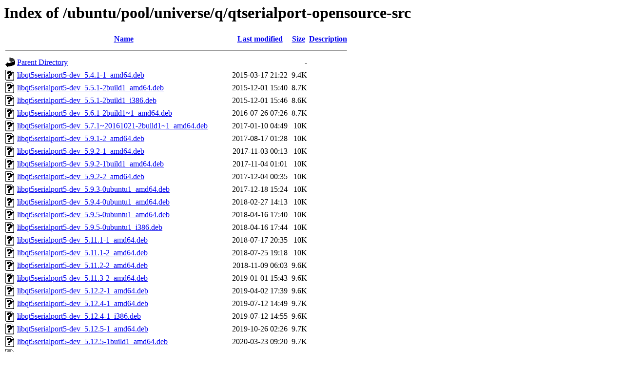

--- FILE ---
content_type: text/html;charset=UTF-8
request_url: http://mirror.sit.fraunhofer.de/ubuntu/pool/universe/q/qtserialport-opensource-src/
body_size: 6280
content:
<!DOCTYPE HTML PUBLIC "-//W3C//DTD HTML 3.2 Final//EN">
<html>
 <head>
  <title>Index of /ubuntu/pool/universe/q/qtserialport-opensource-src</title>
 </head>
 <body>
<h1>Index of /ubuntu/pool/universe/q/qtserialport-opensource-src</h1>
  <table>
   <tr><th valign="top"><img src="/icons/blank.gif" alt="[ICO]"></th><th><a href="?C=N;O=D">Name</a></th><th><a href="?C=M;O=A">Last modified</a></th><th><a href="?C=S;O=A">Size</a></th><th><a href="?C=D;O=A">Description</a></th></tr>
   <tr><th colspan="5"><hr></th></tr>
<tr><td valign="top"><img src="/icons/back.gif" alt="[PARENTDIR]"></td><td><a href="/ubuntu/pool/universe/q/">Parent Directory</a></td><td>&nbsp;</td><td align="right">  - </td><td>&nbsp;</td></tr>
<tr><td valign="top"><img src="/icons/unknown.gif" alt="[   ]"></td><td><a href="libqt5serialport5-dev_5.4.1-1_amd64.deb">libqt5serialport5-dev_5.4.1-1_amd64.deb</a></td><td align="right">2015-03-17 21:22  </td><td align="right">9.4K</td><td>&nbsp;</td></tr>
<tr><td valign="top"><img src="/icons/unknown.gif" alt="[   ]"></td><td><a href="libqt5serialport5-dev_5.5.1-2build1_amd64.deb">libqt5serialport5-dev_5.5.1-2build1_amd64.deb</a></td><td align="right">2015-12-01 15:40  </td><td align="right">8.7K</td><td>&nbsp;</td></tr>
<tr><td valign="top"><img src="/icons/unknown.gif" alt="[   ]"></td><td><a href="libqt5serialport5-dev_5.5.1-2build1_i386.deb">libqt5serialport5-dev_5.5.1-2build1_i386.deb</a></td><td align="right">2015-12-01 15:46  </td><td align="right">8.6K</td><td>&nbsp;</td></tr>
<tr><td valign="top"><img src="/icons/unknown.gif" alt="[   ]"></td><td><a href="libqt5serialport5-dev_5.6.1-2build1~1_amd64.deb">libqt5serialport5-dev_5.6.1-2build1~1_amd64.deb</a></td><td align="right">2016-07-26 07:26  </td><td align="right">8.7K</td><td>&nbsp;</td></tr>
<tr><td valign="top"><img src="/icons/unknown.gif" alt="[   ]"></td><td><a href="libqt5serialport5-dev_5.7.1~20161021-2build1~1_amd64.deb">libqt5serialport5-dev_5.7.1~20161021-2build1~1_amd64.deb</a></td><td align="right">2017-01-10 04:49  </td><td align="right"> 10K</td><td>&nbsp;</td></tr>
<tr><td valign="top"><img src="/icons/unknown.gif" alt="[   ]"></td><td><a href="libqt5serialport5-dev_5.9.1-2_amd64.deb">libqt5serialport5-dev_5.9.1-2_amd64.deb</a></td><td align="right">2017-08-17 01:28  </td><td align="right"> 10K</td><td>&nbsp;</td></tr>
<tr><td valign="top"><img src="/icons/unknown.gif" alt="[   ]"></td><td><a href="libqt5serialport5-dev_5.9.2-1_amd64.deb">libqt5serialport5-dev_5.9.2-1_amd64.deb</a></td><td align="right">2017-11-03 00:13  </td><td align="right"> 10K</td><td>&nbsp;</td></tr>
<tr><td valign="top"><img src="/icons/unknown.gif" alt="[   ]"></td><td><a href="libqt5serialport5-dev_5.9.2-1build1_amd64.deb">libqt5serialport5-dev_5.9.2-1build1_amd64.deb</a></td><td align="right">2017-11-04 01:01  </td><td align="right"> 10K</td><td>&nbsp;</td></tr>
<tr><td valign="top"><img src="/icons/unknown.gif" alt="[   ]"></td><td><a href="libqt5serialport5-dev_5.9.2-2_amd64.deb">libqt5serialport5-dev_5.9.2-2_amd64.deb</a></td><td align="right">2017-12-04 00:35  </td><td align="right"> 10K</td><td>&nbsp;</td></tr>
<tr><td valign="top"><img src="/icons/unknown.gif" alt="[   ]"></td><td><a href="libqt5serialport5-dev_5.9.3-0ubuntu1_amd64.deb">libqt5serialport5-dev_5.9.3-0ubuntu1_amd64.deb</a></td><td align="right">2017-12-18 15:24  </td><td align="right"> 10K</td><td>&nbsp;</td></tr>
<tr><td valign="top"><img src="/icons/unknown.gif" alt="[   ]"></td><td><a href="libqt5serialport5-dev_5.9.4-0ubuntu1_amd64.deb">libqt5serialport5-dev_5.9.4-0ubuntu1_amd64.deb</a></td><td align="right">2018-02-27 14:13  </td><td align="right"> 10K</td><td>&nbsp;</td></tr>
<tr><td valign="top"><img src="/icons/unknown.gif" alt="[   ]"></td><td><a href="libqt5serialport5-dev_5.9.5-0ubuntu1_amd64.deb">libqt5serialport5-dev_5.9.5-0ubuntu1_amd64.deb</a></td><td align="right">2018-04-16 17:40  </td><td align="right"> 10K</td><td>&nbsp;</td></tr>
<tr><td valign="top"><img src="/icons/unknown.gif" alt="[   ]"></td><td><a href="libqt5serialport5-dev_5.9.5-0ubuntu1_i386.deb">libqt5serialport5-dev_5.9.5-0ubuntu1_i386.deb</a></td><td align="right">2018-04-16 17:44  </td><td align="right"> 10K</td><td>&nbsp;</td></tr>
<tr><td valign="top"><img src="/icons/unknown.gif" alt="[   ]"></td><td><a href="libqt5serialport5-dev_5.11.1-1_amd64.deb">libqt5serialport5-dev_5.11.1-1_amd64.deb</a></td><td align="right">2018-07-17 20:35  </td><td align="right"> 10K</td><td>&nbsp;</td></tr>
<tr><td valign="top"><img src="/icons/unknown.gif" alt="[   ]"></td><td><a href="libqt5serialport5-dev_5.11.1-2_amd64.deb">libqt5serialport5-dev_5.11.1-2_amd64.deb</a></td><td align="right">2018-07-25 19:18  </td><td align="right"> 10K</td><td>&nbsp;</td></tr>
<tr><td valign="top"><img src="/icons/unknown.gif" alt="[   ]"></td><td><a href="libqt5serialport5-dev_5.11.2-2_amd64.deb">libqt5serialport5-dev_5.11.2-2_amd64.deb</a></td><td align="right">2018-11-09 06:03  </td><td align="right">9.6K</td><td>&nbsp;</td></tr>
<tr><td valign="top"><img src="/icons/unknown.gif" alt="[   ]"></td><td><a href="libqt5serialport5-dev_5.11.3-2_amd64.deb">libqt5serialport5-dev_5.11.3-2_amd64.deb</a></td><td align="right">2019-01-01 15:43  </td><td align="right">9.6K</td><td>&nbsp;</td></tr>
<tr><td valign="top"><img src="/icons/unknown.gif" alt="[   ]"></td><td><a href="libqt5serialport5-dev_5.12.2-1_amd64.deb">libqt5serialport5-dev_5.12.2-1_amd64.deb</a></td><td align="right">2019-04-02 17:39  </td><td align="right">9.6K</td><td>&nbsp;</td></tr>
<tr><td valign="top"><img src="/icons/unknown.gif" alt="[   ]"></td><td><a href="libqt5serialport5-dev_5.12.4-1_amd64.deb">libqt5serialport5-dev_5.12.4-1_amd64.deb</a></td><td align="right">2019-07-12 14:49  </td><td align="right">9.7K</td><td>&nbsp;</td></tr>
<tr><td valign="top"><img src="/icons/unknown.gif" alt="[   ]"></td><td><a href="libqt5serialport5-dev_5.12.4-1_i386.deb">libqt5serialport5-dev_5.12.4-1_i386.deb</a></td><td align="right">2019-07-12 14:55  </td><td align="right">9.6K</td><td>&nbsp;</td></tr>
<tr><td valign="top"><img src="/icons/unknown.gif" alt="[   ]"></td><td><a href="libqt5serialport5-dev_5.12.5-1_amd64.deb">libqt5serialport5-dev_5.12.5-1_amd64.deb</a></td><td align="right">2019-10-26 02:26  </td><td align="right">9.7K</td><td>&nbsp;</td></tr>
<tr><td valign="top"><img src="/icons/unknown.gif" alt="[   ]"></td><td><a href="libqt5serialport5-dev_5.12.5-1build1_amd64.deb">libqt5serialport5-dev_5.12.5-1build1_amd64.deb</a></td><td align="right">2020-03-23 09:20  </td><td align="right">9.7K</td><td>&nbsp;</td></tr>
<tr><td valign="top"><img src="/icons/unknown.gif" alt="[   ]"></td><td><a href="libqt5serialport5-dev_5.12.5-1build1_riscv64.deb">libqt5serialport5-dev_5.12.5-1build1_riscv64.deb</a></td><td align="right">2020-04-03 09:43  </td><td align="right">9.6K</td><td>&nbsp;</td></tr>
<tr><td valign="top"><img src="/icons/unknown.gif" alt="[   ]"></td><td><a href="libqt5serialport5-dev_5.12.8-0ubuntu1_amd64.deb">libqt5serialport5-dev_5.12.8-0ubuntu1_amd64.deb</a></td><td align="right">2020-04-11 21:09  </td><td align="right">9.7K</td><td>&nbsp;</td></tr>
<tr><td valign="top"><img src="/icons/unknown.gif" alt="[   ]"></td><td><a href="libqt5serialport5-dev_5.12.8-0ubuntu1_i386.deb">libqt5serialport5-dev_5.12.8-0ubuntu1_i386.deb</a></td><td align="right">2020-04-11 21:12  </td><td align="right">9.6K</td><td>&nbsp;</td></tr>
<tr><td valign="top"><img src="/icons/unknown.gif" alt="[   ]"></td><td><a href="libqt5serialport5-dev_5.14.2-1_amd64.deb">libqt5serialport5-dev_5.14.2-1_amd64.deb</a></td><td align="right">2020-05-18 00:54  </td><td align="right"> 10K</td><td>&nbsp;</td></tr>
<tr><td valign="top"><img src="/icons/unknown.gif" alt="[   ]"></td><td><a href="libqt5serialport5-dev_5.14.2-1_i386.deb">libqt5serialport5-dev_5.14.2-1_i386.deb</a></td><td align="right">2020-05-18 00:59  </td><td align="right">9.9K</td><td>&nbsp;</td></tr>
<tr><td valign="top"><img src="/icons/unknown.gif" alt="[   ]"></td><td><a href="libqt5serialport5-dev_5.14.2-2_amd64.deb">libqt5serialport5-dev_5.14.2-2_amd64.deb</a></td><td align="right">2020-06-24 19:50  </td><td align="right"> 10K</td><td>&nbsp;</td></tr>
<tr><td valign="top"><img src="/icons/unknown.gif" alt="[   ]"></td><td><a href="libqt5serialport5-dev_5.14.2-2_i386.deb">libqt5serialport5-dev_5.14.2-2_i386.deb</a></td><td align="right">2020-06-24 19:52  </td><td align="right">9.9K</td><td>&nbsp;</td></tr>
<tr><td valign="top"><img src="/icons/unknown.gif" alt="[   ]"></td><td><a href="libqt5serialport5-dev_5.15.1-2_amd64.deb">libqt5serialport5-dev_5.15.1-2_amd64.deb</a></td><td align="right">2020-10-30 03:23  </td><td align="right"> 10K</td><td>&nbsp;</td></tr>
<tr><td valign="top"><img src="/icons/unknown.gif" alt="[   ]"></td><td><a href="libqt5serialport5-dev_5.15.1-2_i386.deb">libqt5serialport5-dev_5.15.1-2_i386.deb</a></td><td align="right">2020-10-30 03:28  </td><td align="right"> 10K</td><td>&nbsp;</td></tr>
<tr><td valign="top"><img src="/icons/unknown.gif" alt="[   ]"></td><td><a href="libqt5serialport5-dev_5.15.2-1_amd64.deb">libqt5serialport5-dev_5.15.2-1_amd64.deb</a></td><td align="right">2020-11-28 21:14  </td><td align="right"> 10K</td><td>&nbsp;</td></tr>
<tr><td valign="top"><img src="/icons/unknown.gif" alt="[   ]"></td><td><a href="libqt5serialport5-dev_5.15.2-1_i386.deb">libqt5serialport5-dev_5.15.2-1_i386.deb</a></td><td align="right">2020-11-28 21:20  </td><td align="right"> 10K</td><td>&nbsp;</td></tr>
<tr><td valign="top"><img src="/icons/unknown.gif" alt="[   ]"></td><td><a href="libqt5serialport5-dev_5.15.2-2_amd64.deb">libqt5serialport5-dev_5.15.2-2_amd64.deb</a></td><td align="right">2020-12-11 18:45  </td><td align="right"> 10K</td><td>&nbsp;</td></tr>
<tr><td valign="top"><img src="/icons/unknown.gif" alt="[   ]"></td><td><a href="libqt5serialport5-dev_5.15.2-2_i386.deb">libqt5serialport5-dev_5.15.2-2_i386.deb</a></td><td align="right">2020-12-11 18:46  </td><td align="right"> 10K</td><td>&nbsp;</td></tr>
<tr><td valign="top"><img src="/icons/unknown.gif" alt="[   ]"></td><td><a href="libqt5serialport5-dev_5.15.3-1_amd64.deb">libqt5serialport5-dev_5.15.3-1_amd64.deb</a></td><td align="right">2022-03-27 21:24  </td><td align="right"> 10K</td><td>&nbsp;</td></tr>
<tr><td valign="top"><img src="/icons/unknown.gif" alt="[   ]"></td><td><a href="libqt5serialport5-dev_5.15.3-1_i386.deb">libqt5serialport5-dev_5.15.3-1_i386.deb</a></td><td align="right">2022-03-27 21:29  </td><td align="right"> 10K</td><td>&nbsp;</td></tr>
<tr><td valign="top"><img src="/icons/unknown.gif" alt="[   ]"></td><td><a href="libqt5serialport5-dev_5.15.4-1_amd64.deb">libqt5serialport5-dev_5.15.4-1_amd64.deb</a></td><td align="right">2022-05-21 09:39  </td><td align="right"> 10K</td><td>&nbsp;</td></tr>
<tr><td valign="top"><img src="/icons/unknown.gif" alt="[   ]"></td><td><a href="libqt5serialport5-dev_5.15.4-1_i386.deb">libqt5serialport5-dev_5.15.4-1_i386.deb</a></td><td align="right">2022-05-21 09:45  </td><td align="right"> 10K</td><td>&nbsp;</td></tr>
<tr><td valign="top"><img src="/icons/unknown.gif" alt="[   ]"></td><td><a href="libqt5serialport5-dev_5.15.4-2_amd64.deb">libqt5serialport5-dev_5.15.4-2_amd64.deb</a></td><td align="right">2022-06-14 02:18  </td><td align="right"> 10K</td><td>&nbsp;</td></tr>
<tr><td valign="top"><img src="/icons/unknown.gif" alt="[   ]"></td><td><a href="libqt5serialport5-dev_5.15.4-2_i386.deb">libqt5serialport5-dev_5.15.4-2_i386.deb</a></td><td align="right">2022-06-14 02:19  </td><td align="right"> 10K</td><td>&nbsp;</td></tr>
<tr><td valign="top"><img src="/icons/unknown.gif" alt="[   ]"></td><td><a href="libqt5serialport5-dev_5.15.6-1_amd64.deb">libqt5serialport5-dev_5.15.6-1_amd64.deb</a></td><td align="right">2022-09-23 00:24  </td><td align="right"> 10K</td><td>&nbsp;</td></tr>
<tr><td valign="top"><img src="/icons/unknown.gif" alt="[   ]"></td><td><a href="libqt5serialport5-dev_5.15.6-1_i386.deb">libqt5serialport5-dev_5.15.6-1_i386.deb</a></td><td align="right">2022-09-23 00:28  </td><td align="right"> 10K</td><td>&nbsp;</td></tr>
<tr><td valign="top"><img src="/icons/unknown.gif" alt="[   ]"></td><td><a href="libqt5serialport5-dev_5.15.6-2_amd64.deb">libqt5serialport5-dev_5.15.6-2_amd64.deb</a></td><td align="right">2022-11-06 07:19  </td><td align="right"> 10K</td><td>&nbsp;</td></tr>
<tr><td valign="top"><img src="/icons/unknown.gif" alt="[   ]"></td><td><a href="libqt5serialport5-dev_5.15.6-2_i386.deb">libqt5serialport5-dev_5.15.6-2_i386.deb</a></td><td align="right">2022-11-06 07:21  </td><td align="right"> 10K</td><td>&nbsp;</td></tr>
<tr><td valign="top"><img src="/icons/unknown.gif" alt="[   ]"></td><td><a href="libqt5serialport5-dev_5.15.7-1_amd64.deb">libqt5serialport5-dev_5.15.7-1_amd64.deb</a></td><td align="right">2022-12-13 17:25  </td><td align="right"> 10K</td><td>&nbsp;</td></tr>
<tr><td valign="top"><img src="/icons/unknown.gif" alt="[   ]"></td><td><a href="libqt5serialport5-dev_5.15.7-1_i386.deb">libqt5serialport5-dev_5.15.7-1_i386.deb</a></td><td align="right">2022-12-13 17:29  </td><td align="right"> 10K</td><td>&nbsp;</td></tr>
<tr><td valign="top"><img src="/icons/unknown.gif" alt="[   ]"></td><td><a href="libqt5serialport5-dev_5.15.7-2_amd64.deb">libqt5serialport5-dev_5.15.7-2_amd64.deb</a></td><td align="right">2022-12-20 06:57  </td><td align="right"> 10K</td><td>&nbsp;</td></tr>
<tr><td valign="top"><img src="/icons/unknown.gif" alt="[   ]"></td><td><a href="libqt5serialport5-dev_5.15.7-2_i386.deb">libqt5serialport5-dev_5.15.7-2_i386.deb</a></td><td align="right">2022-12-20 06:57  </td><td align="right"> 10K</td><td>&nbsp;</td></tr>
<tr><td valign="top"><img src="/icons/unknown.gif" alt="[   ]"></td><td><a href="libqt5serialport5-dev_5.15.8-2_amd64.deb">libqt5serialport5-dev_5.15.8-2_amd64.deb</a></td><td align="right">2023-01-13 18:46  </td><td align="right"> 10K</td><td>&nbsp;</td></tr>
<tr><td valign="top"><img src="/icons/unknown.gif" alt="[   ]"></td><td><a href="libqt5serialport5-dev_5.15.8-2_i386.deb">libqt5serialport5-dev_5.15.8-2_i386.deb</a></td><td align="right">2023-01-13 18:46  </td><td align="right"> 10K</td><td>&nbsp;</td></tr>
<tr><td valign="top"><img src="/icons/unknown.gif" alt="[   ]"></td><td><a href="libqt5serialport5-dev_5.15.9-1_amd64.deb">libqt5serialport5-dev_5.15.9-1_amd64.deb</a></td><td align="right">2023-05-18 22:34  </td><td align="right"> 10K</td><td>&nbsp;</td></tr>
<tr><td valign="top"><img src="/icons/unknown.gif" alt="[   ]"></td><td><a href="libqt5serialport5-dev_5.15.9-1_i386.deb">libqt5serialport5-dev_5.15.9-1_i386.deb</a></td><td align="right">2023-05-18 22:37  </td><td align="right"> 10K</td><td>&nbsp;</td></tr>
<tr><td valign="top"><img src="/icons/unknown.gif" alt="[   ]"></td><td><a href="libqt5serialport5-dev_5.15.10-1_amd64.deb">libqt5serialport5-dev_5.15.10-1_amd64.deb</a></td><td align="right">2023-06-22 11:56  </td><td align="right"> 10K</td><td>&nbsp;</td></tr>
<tr><td valign="top"><img src="/icons/unknown.gif" alt="[   ]"></td><td><a href="libqt5serialport5-dev_5.15.10-1_i386.deb">libqt5serialport5-dev_5.15.10-1_i386.deb</a></td><td align="right">2023-06-22 11:59  </td><td align="right"> 10K</td><td>&nbsp;</td></tr>
<tr><td valign="top"><img src="/icons/unknown.gif" alt="[   ]"></td><td><a href="libqt5serialport5-dev_5.15.10-2_amd64.deb">libqt5serialport5-dev_5.15.10-2_amd64.deb</a></td><td align="right">2023-07-08 19:19  </td><td align="right"> 10K</td><td>&nbsp;</td></tr>
<tr><td valign="top"><img src="/icons/unknown.gif" alt="[   ]"></td><td><a href="libqt5serialport5-dev_5.15.10-2_i386.deb">libqt5serialport5-dev_5.15.10-2_i386.deb</a></td><td align="right">2023-07-08 19:19  </td><td align="right"> 10K</td><td>&nbsp;</td></tr>
<tr><td valign="top"><img src="/icons/unknown.gif" alt="[   ]"></td><td><a href="libqt5serialport5-dev_5.15.12-1_amd64.deb">libqt5serialport5-dev_5.15.12-1_amd64.deb</a></td><td align="right">2024-03-30 04:19  </td><td align="right"> 11K</td><td>&nbsp;</td></tr>
<tr><td valign="top"><img src="/icons/unknown.gif" alt="[   ]"></td><td><a href="libqt5serialport5-dev_5.15.12-1_i386.deb">libqt5serialport5-dev_5.15.12-1_i386.deb</a></td><td align="right">2024-03-30 05:00  </td><td align="right"> 11K</td><td>&nbsp;</td></tr>
<tr><td valign="top"><img src="/icons/unknown.gif" alt="[   ]"></td><td><a href="libqt5serialport5-dev_5.15.12-1build1_amd64.deb">libqt5serialport5-dev_5.15.12-1build1_amd64.deb</a></td><td align="right">2024-03-15 11:35  </td><td align="right"> 10K</td><td>&nbsp;</td></tr>
<tr><td valign="top"><img src="/icons/unknown.gif" alt="[   ]"></td><td><a href="libqt5serialport5-dev_5.15.12-1build1_i386.deb">libqt5serialport5-dev_5.15.12-1build1_i386.deb</a></td><td align="right">2024-03-15 08:28  </td><td align="right"> 10K</td><td>&nbsp;</td></tr>
<tr><td valign="top"><img src="/icons/unknown.gif" alt="[   ]"></td><td><a href="libqt5serialport5-dev_5.15.12-1build2_amd64.deb">libqt5serialport5-dev_5.15.12-1build2_amd64.deb</a></td><td align="right">2024-04-01 06:42  </td><td align="right"> 10K</td><td>&nbsp;</td></tr>
<tr><td valign="top"><img src="/icons/unknown.gif" alt="[   ]"></td><td><a href="libqt5serialport5-dev_5.15.12-1build2_i386.deb">libqt5serialport5-dev_5.15.12-1build2_i386.deb</a></td><td align="right">2024-04-01 16:46  </td><td align="right"> 10K</td><td>&nbsp;</td></tr>
<tr><td valign="top"><img src="/icons/unknown.gif" alt="[   ]"></td><td><a href="libqt5serialport5-dev_5.15.13-1_amd64.deb">libqt5serialport5-dev_5.15.13-1_amd64.deb</a></td><td align="right">2024-04-07 12:33  </td><td align="right"> 10K</td><td>&nbsp;</td></tr>
<tr><td valign="top"><img src="/icons/unknown.gif" alt="[   ]"></td><td><a href="libqt5serialport5-dev_5.15.13-1_i386.deb">libqt5serialport5-dev_5.15.13-1_i386.deb</a></td><td align="right">2024-04-07 12:37  </td><td align="right"> 10K</td><td>&nbsp;</td></tr>
<tr><td valign="top"><img src="/icons/unknown.gif" alt="[   ]"></td><td><a href="libqt5serialport5-dev_5.15.13-2_amd64.deb">libqt5serialport5-dev_5.15.13-2_amd64.deb</a></td><td align="right">2024-05-22 02:31  </td><td align="right"> 10K</td><td>&nbsp;</td></tr>
<tr><td valign="top"><img src="/icons/unknown.gif" alt="[   ]"></td><td><a href="libqt5serialport5-dev_5.15.13-2_i386.deb">libqt5serialport5-dev_5.15.13-2_i386.deb</a></td><td align="right">2024-05-22 01:34  </td><td align="right"> 10K</td><td>&nbsp;</td></tr>
<tr><td valign="top"><img src="/icons/unknown.gif" alt="[   ]"></td><td><a href="libqt5serialport5-dev_5.15.15-1_amd64.deb">libqt5serialport5-dev_5.15.15-1_amd64.deb</a></td><td align="right">2024-09-16 09:51  </td><td align="right"> 10K</td><td>&nbsp;</td></tr>
<tr><td valign="top"><img src="/icons/unknown.gif" alt="[   ]"></td><td><a href="libqt5serialport5-dev_5.15.15-1_i386.deb">libqt5serialport5-dev_5.15.15-1_i386.deb</a></td><td align="right">2024-09-16 09:56  </td><td align="right"> 10K</td><td>&nbsp;</td></tr>
<tr><td valign="top"><img src="/icons/unknown.gif" alt="[   ]"></td><td><a href="libqt5serialport5-dev_5.15.15-2_amd64.deb">libqt5serialport5-dev_5.15.15-2_amd64.deb</a></td><td align="right">2024-11-01 01:56  </td><td align="right"> 10K</td><td>&nbsp;</td></tr>
<tr><td valign="top"><img src="/icons/unknown.gif" alt="[   ]"></td><td><a href="libqt5serialport5-dev_5.15.15-2_i386.deb">libqt5serialport5-dev_5.15.15-2_i386.deb</a></td><td align="right">2024-11-01 02:08  </td><td align="right"> 10K</td><td>&nbsp;</td></tr>
<tr><td valign="top"><img src="/icons/unknown.gif" alt="[   ]"></td><td><a href="libqt5serialport5-dev_5.15.17-1_amd64.deb">libqt5serialport5-dev_5.15.17-1_amd64.deb</a></td><td align="right">2025-07-17 17:47  </td><td align="right"> 10K</td><td>&nbsp;</td></tr>
<tr><td valign="top"><img src="/icons/unknown.gif" alt="[   ]"></td><td><a href="libqt5serialport5-dev_5.15.17-1_i386.deb">libqt5serialport5-dev_5.15.17-1_i386.deb</a></td><td align="right">2025-07-17 17:53  </td><td align="right"> 10K</td><td>&nbsp;</td></tr>
<tr><td valign="top"><img src="/icons/unknown.gif" alt="[   ]"></td><td><a href="libqt5serialport5-dev_5.15.17-2_amd64.deb">libqt5serialport5-dev_5.15.17-2_amd64.deb</a></td><td align="right">2025-10-28 06:58  </td><td align="right"> 10K</td><td>&nbsp;</td></tr>
<tr><td valign="top"><img src="/icons/unknown.gif" alt="[   ]"></td><td><a href="libqt5serialport5-dev_5.15.17-2_amd64v3.deb">libqt5serialport5-dev_5.15.17-2_amd64v3.deb</a></td><td align="right">2025-10-28 07:17  </td><td align="right"> 10K</td><td>&nbsp;</td></tr>
<tr><td valign="top"><img src="/icons/unknown.gif" alt="[   ]"></td><td><a href="libqt5serialport5-dev_5.15.17-2_i386.deb">libqt5serialport5-dev_5.15.17-2_i386.deb</a></td><td align="right">2025-10-28 07:51  </td><td align="right"> 10K</td><td>&nbsp;</td></tr>
<tr><td valign="top"><img src="/icons/unknown.gif" alt="[   ]"></td><td><a href="libqt5serialport5-dev_5.15.18-1_amd64.deb">libqt5serialport5-dev_5.15.18-1_amd64.deb</a></td><td align="right">2026-01-16 20:42  </td><td align="right"> 10K</td><td>&nbsp;</td></tr>
<tr><td valign="top"><img src="/icons/unknown.gif" alt="[   ]"></td><td><a href="libqt5serialport5-dev_5.15.18-1_amd64v3.deb">libqt5serialport5-dev_5.15.18-1_amd64v3.deb</a></td><td align="right">2026-01-17 06:34  </td><td align="right"> 10K</td><td>&nbsp;</td></tr>
<tr><td valign="top"><img src="/icons/unknown.gif" alt="[   ]"></td><td><a href="libqt5serialport5-dev_5.15.18-1_i386.deb">libqt5serialport5-dev_5.15.18-1_i386.deb</a></td><td align="right">2026-01-16 20:53  </td><td align="right"> 10K</td><td>&nbsp;</td></tr>
<tr><td valign="top"><img src="/icons/unknown.gif" alt="[   ]"></td><td><a href="libqt5serialport5_5.4.1-1_amd64.deb">libqt5serialport5_5.4.1-1_amd64.deb</a></td><td align="right">2015-03-17 21:22  </td><td align="right"> 36K</td><td>&nbsp;</td></tr>
<tr><td valign="top"><img src="/icons/unknown.gif" alt="[   ]"></td><td><a href="libqt5serialport5_5.5.1-2build1_amd64.deb">libqt5serialport5_5.5.1-2build1_amd64.deb</a></td><td align="right">2015-12-01 15:40  </td><td align="right"> 33K</td><td>&nbsp;</td></tr>
<tr><td valign="top"><img src="/icons/unknown.gif" alt="[   ]"></td><td><a href="libqt5serialport5_5.5.1-2build1_i386.deb">libqt5serialport5_5.5.1-2build1_i386.deb</a></td><td align="right">2015-12-01 15:46  </td><td align="right"> 37K</td><td>&nbsp;</td></tr>
<tr><td valign="top"><img src="/icons/unknown.gif" alt="[   ]"></td><td><a href="libqt5serialport5_5.6.1-2build1~1_amd64.deb">libqt5serialport5_5.6.1-2build1~1_amd64.deb</a></td><td align="right">2016-07-26 07:26  </td><td align="right"> 33K</td><td>&nbsp;</td></tr>
<tr><td valign="top"><img src="/icons/unknown.gif" alt="[   ]"></td><td><a href="libqt5serialport5_5.7.1~20161021-2build1~1_amd64.deb">libqt5serialport5_5.7.1~20161021-2build1~1_amd64.deb</a></td><td align="right">2017-01-10 04:49  </td><td align="right"> 33K</td><td>&nbsp;</td></tr>
<tr><td valign="top"><img src="/icons/unknown.gif" alt="[   ]"></td><td><a href="libqt5serialport5_5.9.1-2_amd64.deb">libqt5serialport5_5.9.1-2_amd64.deb</a></td><td align="right">2017-08-17 01:28  </td><td align="right"> 33K</td><td>&nbsp;</td></tr>
<tr><td valign="top"><img src="/icons/unknown.gif" alt="[   ]"></td><td><a href="libqt5serialport5_5.9.2-1_amd64.deb">libqt5serialport5_5.9.2-1_amd64.deb</a></td><td align="right">2017-11-03 00:13  </td><td align="right"> 33K</td><td>&nbsp;</td></tr>
<tr><td valign="top"><img src="/icons/unknown.gif" alt="[   ]"></td><td><a href="libqt5serialport5_5.9.2-1build1_amd64.deb">libqt5serialport5_5.9.2-1build1_amd64.deb</a></td><td align="right">2017-11-04 01:01  </td><td align="right"> 33K</td><td>&nbsp;</td></tr>
<tr><td valign="top"><img src="/icons/unknown.gif" alt="[   ]"></td><td><a href="libqt5serialport5_5.9.2-2_amd64.deb">libqt5serialport5_5.9.2-2_amd64.deb</a></td><td align="right">2017-12-04 00:35  </td><td align="right"> 33K</td><td>&nbsp;</td></tr>
<tr><td valign="top"><img src="/icons/unknown.gif" alt="[   ]"></td><td><a href="libqt5serialport5_5.9.3-0ubuntu1_amd64.deb">libqt5serialport5_5.9.3-0ubuntu1_amd64.deb</a></td><td align="right">2017-12-18 15:24  </td><td align="right"> 33K</td><td>&nbsp;</td></tr>
<tr><td valign="top"><img src="/icons/unknown.gif" alt="[   ]"></td><td><a href="libqt5serialport5_5.9.4-0ubuntu1_amd64.deb">libqt5serialport5_5.9.4-0ubuntu1_amd64.deb</a></td><td align="right">2018-02-27 14:13  </td><td align="right"> 33K</td><td>&nbsp;</td></tr>
<tr><td valign="top"><img src="/icons/unknown.gif" alt="[   ]"></td><td><a href="libqt5serialport5_5.9.5-0ubuntu1_amd64.deb">libqt5serialport5_5.9.5-0ubuntu1_amd64.deb</a></td><td align="right">2018-04-16 17:40  </td><td align="right"> 33K</td><td>&nbsp;</td></tr>
<tr><td valign="top"><img src="/icons/unknown.gif" alt="[   ]"></td><td><a href="libqt5serialport5_5.9.5-0ubuntu1_i386.deb">libqt5serialport5_5.9.5-0ubuntu1_i386.deb</a></td><td align="right">2018-04-16 17:44  </td><td align="right"> 36K</td><td>&nbsp;</td></tr>
<tr><td valign="top"><img src="/icons/unknown.gif" alt="[   ]"></td><td><a href="libqt5serialport5_5.11.1-1_amd64.deb">libqt5serialport5_5.11.1-1_amd64.deb</a></td><td align="right">2018-07-17 20:35  </td><td align="right"> 33K</td><td>&nbsp;</td></tr>
<tr><td valign="top"><img src="/icons/unknown.gif" alt="[   ]"></td><td><a href="libqt5serialport5_5.11.1-2_amd64.deb">libqt5serialport5_5.11.1-2_amd64.deb</a></td><td align="right">2018-07-25 19:18  </td><td align="right"> 33K</td><td>&nbsp;</td></tr>
<tr><td valign="top"><img src="/icons/unknown.gif" alt="[   ]"></td><td><a href="libqt5serialport5_5.11.2-2_amd64.deb">libqt5serialport5_5.11.2-2_amd64.deb</a></td><td align="right">2018-11-09 06:03  </td><td align="right"> 32K</td><td>&nbsp;</td></tr>
<tr><td valign="top"><img src="/icons/unknown.gif" alt="[   ]"></td><td><a href="libqt5serialport5_5.11.3-2_amd64.deb">libqt5serialport5_5.11.3-2_amd64.deb</a></td><td align="right">2019-01-01 15:43  </td><td align="right"> 32K</td><td>&nbsp;</td></tr>
<tr><td valign="top"><img src="/icons/unknown.gif" alt="[   ]"></td><td><a href="libqt5serialport5_5.12.2-1_amd64.deb">libqt5serialport5_5.12.2-1_amd64.deb</a></td><td align="right">2019-04-02 17:39  </td><td align="right"> 32K</td><td>&nbsp;</td></tr>
<tr><td valign="top"><img src="/icons/unknown.gif" alt="[   ]"></td><td><a href="libqt5serialport5_5.12.4-1_amd64.deb">libqt5serialport5_5.12.4-1_amd64.deb</a></td><td align="right">2019-07-12 14:49  </td><td align="right"> 32K</td><td>&nbsp;</td></tr>
<tr><td valign="top"><img src="/icons/unknown.gif" alt="[   ]"></td><td><a href="libqt5serialport5_5.12.4-1_i386.deb">libqt5serialport5_5.12.4-1_i386.deb</a></td><td align="right">2019-07-12 14:55  </td><td align="right"> 36K</td><td>&nbsp;</td></tr>
<tr><td valign="top"><img src="/icons/unknown.gif" alt="[   ]"></td><td><a href="libqt5serialport5_5.12.5-1_amd64.deb">libqt5serialport5_5.12.5-1_amd64.deb</a></td><td align="right">2019-10-26 02:26  </td><td align="right"> 32K</td><td>&nbsp;</td></tr>
<tr><td valign="top"><img src="/icons/unknown.gif" alt="[   ]"></td><td><a href="libqt5serialport5_5.12.5-1build1_amd64.deb">libqt5serialport5_5.12.5-1build1_amd64.deb</a></td><td align="right">2020-03-23 09:20  </td><td align="right"> 32K</td><td>&nbsp;</td></tr>
<tr><td valign="top"><img src="/icons/unknown.gif" alt="[   ]"></td><td><a href="libqt5serialport5_5.12.5-1build1_riscv64.deb">libqt5serialport5_5.12.5-1build1_riscv64.deb</a></td><td align="right">2020-04-03 09:43  </td><td align="right"> 29K</td><td>&nbsp;</td></tr>
<tr><td valign="top"><img src="/icons/unknown.gif" alt="[   ]"></td><td><a href="libqt5serialport5_5.12.8-0ubuntu1_amd64.deb">libqt5serialport5_5.12.8-0ubuntu1_amd64.deb</a></td><td align="right">2020-04-11 21:09  </td><td align="right"> 32K</td><td>&nbsp;</td></tr>
<tr><td valign="top"><img src="/icons/unknown.gif" alt="[   ]"></td><td><a href="libqt5serialport5_5.12.8-0ubuntu1_i386.deb">libqt5serialport5_5.12.8-0ubuntu1_i386.deb</a></td><td align="right">2020-04-11 21:12  </td><td align="right"> 35K</td><td>&nbsp;</td></tr>
<tr><td valign="top"><img src="/icons/unknown.gif" alt="[   ]"></td><td><a href="libqt5serialport5_5.14.2-1_amd64.deb">libqt5serialport5_5.14.2-1_amd64.deb</a></td><td align="right">2020-05-18 00:54  </td><td align="right"> 33K</td><td>&nbsp;</td></tr>
<tr><td valign="top"><img src="/icons/unknown.gif" alt="[   ]"></td><td><a href="libqt5serialport5_5.14.2-1_i386.deb">libqt5serialport5_5.14.2-1_i386.deb</a></td><td align="right">2020-05-18 00:59  </td><td align="right"> 36K</td><td>&nbsp;</td></tr>
<tr><td valign="top"><img src="/icons/unknown.gif" alt="[   ]"></td><td><a href="libqt5serialport5_5.14.2-2_amd64.deb">libqt5serialport5_5.14.2-2_amd64.deb</a></td><td align="right">2020-06-24 19:50  </td><td align="right"> 33K</td><td>&nbsp;</td></tr>
<tr><td valign="top"><img src="/icons/unknown.gif" alt="[   ]"></td><td><a href="libqt5serialport5_5.14.2-2_i386.deb">libqt5serialport5_5.14.2-2_i386.deb</a></td><td align="right">2020-06-24 19:52  </td><td align="right"> 36K</td><td>&nbsp;</td></tr>
<tr><td valign="top"><img src="/icons/unknown.gif" alt="[   ]"></td><td><a href="libqt5serialport5_5.15.1-2_amd64.deb">libqt5serialport5_5.15.1-2_amd64.deb</a></td><td align="right">2020-10-30 03:23  </td><td align="right"> 30K</td><td>&nbsp;</td></tr>
<tr><td valign="top"><img src="/icons/unknown.gif" alt="[   ]"></td><td><a href="libqt5serialport5_5.15.1-2_i386.deb">libqt5serialport5_5.15.1-2_i386.deb</a></td><td align="right">2020-10-30 03:28  </td><td align="right"> 33K</td><td>&nbsp;</td></tr>
<tr><td valign="top"><img src="/icons/unknown.gif" alt="[   ]"></td><td><a href="libqt5serialport5_5.15.2-1_amd64.deb">libqt5serialport5_5.15.2-1_amd64.deb</a></td><td align="right">2020-11-28 21:14  </td><td align="right"> 30K</td><td>&nbsp;</td></tr>
<tr><td valign="top"><img src="/icons/unknown.gif" alt="[   ]"></td><td><a href="libqt5serialport5_5.15.2-1_i386.deb">libqt5serialport5_5.15.2-1_i386.deb</a></td><td align="right">2020-11-28 21:20  </td><td align="right"> 33K</td><td>&nbsp;</td></tr>
<tr><td valign="top"><img src="/icons/unknown.gif" alt="[   ]"></td><td><a href="libqt5serialport5_5.15.2-2_amd64.deb">libqt5serialport5_5.15.2-2_amd64.deb</a></td><td align="right">2020-12-11 18:45  </td><td align="right"> 30K</td><td>&nbsp;</td></tr>
<tr><td valign="top"><img src="/icons/unknown.gif" alt="[   ]"></td><td><a href="libqt5serialport5_5.15.2-2_i386.deb">libqt5serialport5_5.15.2-2_i386.deb</a></td><td align="right">2020-12-11 18:46  </td><td align="right"> 33K</td><td>&nbsp;</td></tr>
<tr><td valign="top"><img src="/icons/unknown.gif" alt="[   ]"></td><td><a href="libqt5serialport5_5.15.3-1_amd64.deb">libqt5serialport5_5.15.3-1_amd64.deb</a></td><td align="right">2022-03-27 21:24  </td><td align="right"> 34K</td><td>&nbsp;</td></tr>
<tr><td valign="top"><img src="/icons/unknown.gif" alt="[   ]"></td><td><a href="libqt5serialport5_5.15.3-1_i386.deb">libqt5serialport5_5.15.3-1_i386.deb</a></td><td align="right">2022-03-27 21:29  </td><td align="right"> 39K</td><td>&nbsp;</td></tr>
<tr><td valign="top"><img src="/icons/unknown.gif" alt="[   ]"></td><td><a href="libqt5serialport5_5.15.4-1_amd64.deb">libqt5serialport5_5.15.4-1_amd64.deb</a></td><td align="right">2022-05-21 09:39  </td><td align="right"> 33K</td><td>&nbsp;</td></tr>
<tr><td valign="top"><img src="/icons/unknown.gif" alt="[   ]"></td><td><a href="libqt5serialport5_5.15.4-1_i386.deb">libqt5serialport5_5.15.4-1_i386.deb</a></td><td align="right">2022-05-21 09:45  </td><td align="right"> 38K</td><td>&nbsp;</td></tr>
<tr><td valign="top"><img src="/icons/unknown.gif" alt="[   ]"></td><td><a href="libqt5serialport5_5.15.4-2_amd64.deb">libqt5serialport5_5.15.4-2_amd64.deb</a></td><td align="right">2022-06-14 02:18  </td><td align="right"> 33K</td><td>&nbsp;</td></tr>
<tr><td valign="top"><img src="/icons/unknown.gif" alt="[   ]"></td><td><a href="libqt5serialport5_5.15.4-2_i386.deb">libqt5serialport5_5.15.4-2_i386.deb</a></td><td align="right">2022-06-14 02:19  </td><td align="right"> 38K</td><td>&nbsp;</td></tr>
<tr><td valign="top"><img src="/icons/unknown.gif" alt="[   ]"></td><td><a href="libqt5serialport5_5.15.6-1_amd64.deb">libqt5serialport5_5.15.6-1_amd64.deb</a></td><td align="right">2022-09-23 00:24  </td><td align="right"> 33K</td><td>&nbsp;</td></tr>
<tr><td valign="top"><img src="/icons/unknown.gif" alt="[   ]"></td><td><a href="libqt5serialport5_5.15.6-1_i386.deb">libqt5serialport5_5.15.6-1_i386.deb</a></td><td align="right">2022-09-23 00:28  </td><td align="right"> 38K</td><td>&nbsp;</td></tr>
<tr><td valign="top"><img src="/icons/unknown.gif" alt="[   ]"></td><td><a href="libqt5serialport5_5.15.6-2_amd64.deb">libqt5serialport5_5.15.6-2_amd64.deb</a></td><td align="right">2022-11-06 07:19  </td><td align="right"> 33K</td><td>&nbsp;</td></tr>
<tr><td valign="top"><img src="/icons/unknown.gif" alt="[   ]"></td><td><a href="libqt5serialport5_5.15.6-2_i386.deb">libqt5serialport5_5.15.6-2_i386.deb</a></td><td align="right">2022-11-06 07:21  </td><td align="right"> 38K</td><td>&nbsp;</td></tr>
<tr><td valign="top"><img src="/icons/unknown.gif" alt="[   ]"></td><td><a href="libqt5serialport5_5.15.7-1_amd64.deb">libqt5serialport5_5.15.7-1_amd64.deb</a></td><td align="right">2022-12-13 17:25  </td><td align="right"> 33K</td><td>&nbsp;</td></tr>
<tr><td valign="top"><img src="/icons/unknown.gif" alt="[   ]"></td><td><a href="libqt5serialport5_5.15.7-1_i386.deb">libqt5serialport5_5.15.7-1_i386.deb</a></td><td align="right">2022-12-13 17:29  </td><td align="right"> 38K</td><td>&nbsp;</td></tr>
<tr><td valign="top"><img src="/icons/unknown.gif" alt="[   ]"></td><td><a href="libqt5serialport5_5.15.7-2_amd64.deb">libqt5serialport5_5.15.7-2_amd64.deb</a></td><td align="right">2022-12-20 06:57  </td><td align="right"> 33K</td><td>&nbsp;</td></tr>
<tr><td valign="top"><img src="/icons/unknown.gif" alt="[   ]"></td><td><a href="libqt5serialport5_5.15.7-2_i386.deb">libqt5serialport5_5.15.7-2_i386.deb</a></td><td align="right">2022-12-20 06:57  </td><td align="right"> 38K</td><td>&nbsp;</td></tr>
<tr><td valign="top"><img src="/icons/unknown.gif" alt="[   ]"></td><td><a href="libqt5serialport5_5.15.8-2_amd64.deb">libqt5serialport5_5.15.8-2_amd64.deb</a></td><td align="right">2023-01-13 18:46  </td><td align="right"> 33K</td><td>&nbsp;</td></tr>
<tr><td valign="top"><img src="/icons/unknown.gif" alt="[   ]"></td><td><a href="libqt5serialport5_5.15.8-2_i386.deb">libqt5serialport5_5.15.8-2_i386.deb</a></td><td align="right">2023-01-13 18:46  </td><td align="right"> 38K</td><td>&nbsp;</td></tr>
<tr><td valign="top"><img src="/icons/unknown.gif" alt="[   ]"></td><td><a href="libqt5serialport5_5.15.9-1_amd64.deb">libqt5serialport5_5.15.9-1_amd64.deb</a></td><td align="right">2023-05-18 22:34  </td><td align="right"> 33K</td><td>&nbsp;</td></tr>
<tr><td valign="top"><img src="/icons/unknown.gif" alt="[   ]"></td><td><a href="libqt5serialport5_5.15.9-1_i386.deb">libqt5serialport5_5.15.9-1_i386.deb</a></td><td align="right">2023-05-18 22:37  </td><td align="right"> 38K</td><td>&nbsp;</td></tr>
<tr><td valign="top"><img src="/icons/unknown.gif" alt="[   ]"></td><td><a href="libqt5serialport5_5.15.10-1_amd64.deb">libqt5serialport5_5.15.10-1_amd64.deb</a></td><td align="right">2023-06-22 11:56  </td><td align="right"> 33K</td><td>&nbsp;</td></tr>
<tr><td valign="top"><img src="/icons/unknown.gif" alt="[   ]"></td><td><a href="libqt5serialport5_5.15.10-1_i386.deb">libqt5serialport5_5.15.10-1_i386.deb</a></td><td align="right">2023-06-22 11:59  </td><td align="right"> 38K</td><td>&nbsp;</td></tr>
<tr><td valign="top"><img src="/icons/unknown.gif" alt="[   ]"></td><td><a href="libqt5serialport5_5.15.10-2_amd64.deb">libqt5serialport5_5.15.10-2_amd64.deb</a></td><td align="right">2023-07-08 19:19  </td><td align="right"> 33K</td><td>&nbsp;</td></tr>
<tr><td valign="top"><img src="/icons/unknown.gif" alt="[   ]"></td><td><a href="libqt5serialport5_5.15.10-2_i386.deb">libqt5serialport5_5.15.10-2_i386.deb</a></td><td align="right">2023-07-08 19:19  </td><td align="right"> 38K</td><td>&nbsp;</td></tr>
<tr><td valign="top"><img src="/icons/unknown.gif" alt="[   ]"></td><td><a href="libqt5serialport5_5.15.12-1_amd64.deb">libqt5serialport5_5.15.12-1_amd64.deb</a></td><td align="right">2024-03-30 04:19  </td><td align="right"> 39K</td><td>&nbsp;</td></tr>
<tr><td valign="top"><img src="/icons/unknown.gif" alt="[   ]"></td><td><a href="libqt5serialport5_5.15.12-1_i386.deb">libqt5serialport5_5.15.12-1_i386.deb</a></td><td align="right">2024-03-30 05:00  </td><td align="right"> 45K</td><td>&nbsp;</td></tr>
<tr><td valign="top"><img src="/icons/unknown.gif" alt="[   ]"></td><td><a href="libqt5serialport5_5.15.12-1build1_amd64.deb">libqt5serialport5_5.15.12-1build1_amd64.deb</a></td><td align="right">2024-03-15 11:35  </td><td align="right"> 34K</td><td>&nbsp;</td></tr>
<tr><td valign="top"><img src="/icons/unknown.gif" alt="[   ]"></td><td><a href="libqt5serialport5_5.15.12-1build1_i386.deb">libqt5serialport5_5.15.12-1build1_i386.deb</a></td><td align="right">2024-03-15 08:28  </td><td align="right"> 39K</td><td>&nbsp;</td></tr>
<tr><td valign="top"><img src="/icons/unknown.gif" alt="[   ]"></td><td><a href="libqt5serialport5_5.15.12-1build2_amd64.deb">libqt5serialport5_5.15.12-1build2_amd64.deb</a></td><td align="right">2024-04-01 06:42  </td><td align="right"> 34K</td><td>&nbsp;</td></tr>
<tr><td valign="top"><img src="/icons/unknown.gif" alt="[   ]"></td><td><a href="libqt5serialport5_5.15.12-1build2_i386.deb">libqt5serialport5_5.15.12-1build2_i386.deb</a></td><td align="right">2024-04-01 16:46  </td><td align="right"> 38K</td><td>&nbsp;</td></tr>
<tr><td valign="top"><img src="/icons/unknown.gif" alt="[   ]"></td><td><a href="libqt5serialport5_5.15.13-1_amd64.deb">libqt5serialport5_5.15.13-1_amd64.deb</a></td><td align="right">2024-04-07 12:33  </td><td align="right"> 33K</td><td>&nbsp;</td></tr>
<tr><td valign="top"><img src="/icons/unknown.gif" alt="[   ]"></td><td><a href="libqt5serialport5_5.15.13-1_i386.deb">libqt5serialport5_5.15.13-1_i386.deb</a></td><td align="right">2024-04-07 12:37  </td><td align="right"> 38K</td><td>&nbsp;</td></tr>
<tr><td valign="top"><img src="/icons/unknown.gif" alt="[   ]"></td><td><a href="libqt5serialport5_5.15.13-2_amd64.deb">libqt5serialport5_5.15.13-2_amd64.deb</a></td><td align="right">2024-05-22 02:31  </td><td align="right"> 34K</td><td>&nbsp;</td></tr>
<tr><td valign="top"><img src="/icons/unknown.gif" alt="[   ]"></td><td><a href="libqt5serialport5_5.15.13-2_i386.deb">libqt5serialport5_5.15.13-2_i386.deb</a></td><td align="right">2024-05-22 01:34  </td><td align="right"> 38K</td><td>&nbsp;</td></tr>
<tr><td valign="top"><img src="/icons/unknown.gif" alt="[   ]"></td><td><a href="libqt5serialport5_5.15.15-1_amd64.deb">libqt5serialport5_5.15.15-1_amd64.deb</a></td><td align="right">2024-09-16 09:51  </td><td align="right"> 34K</td><td>&nbsp;</td></tr>
<tr><td valign="top"><img src="/icons/unknown.gif" alt="[   ]"></td><td><a href="libqt5serialport5_5.15.15-1_i386.deb">libqt5serialport5_5.15.15-1_i386.deb</a></td><td align="right">2024-09-16 09:56  </td><td align="right"> 39K</td><td>&nbsp;</td></tr>
<tr><td valign="top"><img src="/icons/unknown.gif" alt="[   ]"></td><td><a href="libqt5serialport5_5.15.15-2_amd64.deb">libqt5serialport5_5.15.15-2_amd64.deb</a></td><td align="right">2024-11-01 01:56  </td><td align="right"> 37K</td><td>&nbsp;</td></tr>
<tr><td valign="top"><img src="/icons/unknown.gif" alt="[   ]"></td><td><a href="libqt5serialport5_5.15.15-2_i386.deb">libqt5serialport5_5.15.15-2_i386.deb</a></td><td align="right">2024-11-01 02:08  </td><td align="right"> 39K</td><td>&nbsp;</td></tr>
<tr><td valign="top"><img src="/icons/unknown.gif" alt="[   ]"></td><td><a href="libqt5serialport5_5.15.17-1_amd64.deb">libqt5serialport5_5.15.17-1_amd64.deb</a></td><td align="right">2025-07-17 17:47  </td><td align="right"> 34K</td><td>&nbsp;</td></tr>
<tr><td valign="top"><img src="/icons/unknown.gif" alt="[   ]"></td><td><a href="libqt5serialport5_5.15.17-1_i386.deb">libqt5serialport5_5.15.17-1_i386.deb</a></td><td align="right">2025-07-17 17:53  </td><td align="right"> 39K</td><td>&nbsp;</td></tr>
<tr><td valign="top"><img src="/icons/unknown.gif" alt="[   ]"></td><td><a href="libqt5serialport5_5.15.17-2_amd64.deb">libqt5serialport5_5.15.17-2_amd64.deb</a></td><td align="right">2025-10-28 06:58  </td><td align="right"> 34K</td><td>&nbsp;</td></tr>
<tr><td valign="top"><img src="/icons/unknown.gif" alt="[   ]"></td><td><a href="libqt5serialport5_5.15.17-2_amd64v3.deb">libqt5serialport5_5.15.17-2_amd64v3.deb</a></td><td align="right">2025-10-28 07:17  </td><td align="right"> 34K</td><td>&nbsp;</td></tr>
<tr><td valign="top"><img src="/icons/unknown.gif" alt="[   ]"></td><td><a href="libqt5serialport5_5.15.17-2_i386.deb">libqt5serialport5_5.15.17-2_i386.deb</a></td><td align="right">2025-10-28 07:51  </td><td align="right"> 39K</td><td>&nbsp;</td></tr>
<tr><td valign="top"><img src="/icons/unknown.gif" alt="[   ]"></td><td><a href="libqt5serialport5_5.15.18-1_amd64.deb">libqt5serialport5_5.15.18-1_amd64.deb</a></td><td align="right">2026-01-16 20:42  </td><td align="right"> 34K</td><td>&nbsp;</td></tr>
<tr><td valign="top"><img src="/icons/unknown.gif" alt="[   ]"></td><td><a href="libqt5serialport5_5.15.18-1_amd64v3.deb">libqt5serialport5_5.15.18-1_amd64v3.deb</a></td><td align="right">2026-01-17 06:34  </td><td align="right"> 34K</td><td>&nbsp;</td></tr>
<tr><td valign="top"><img src="/icons/unknown.gif" alt="[   ]"></td><td><a href="libqt5serialport5_5.15.18-1_i386.deb">libqt5serialport5_5.15.18-1_i386.deb</a></td><td align="right">2026-01-16 20:53  </td><td align="right"> 39K</td><td>&nbsp;</td></tr>
<tr><td valign="top"><img src="/icons/unknown.gif" alt="[   ]"></td><td><a href="qt5serialport-examples_5.6.1-2build1~1_amd64.deb">qt5serialport-examples_5.6.1-2build1~1_amd64.deb</a></td><td align="right">2016-07-26 07:26  </td><td align="right">180K</td><td>&nbsp;</td></tr>
<tr><td valign="top"><img src="/icons/unknown.gif" alt="[   ]"></td><td><a href="qt5serialport-examples_5.7.1~20161021-2build1~1_amd64.deb">qt5serialport-examples_5.7.1~20161021-2build1~1_amd64.deb</a></td><td align="right">2017-01-10 04:49  </td><td align="right">180K</td><td>&nbsp;</td></tr>
<tr><td valign="top"><img src="/icons/unknown.gif" alt="[   ]"></td><td><a href="qt5serialport-examples_5.9.1-2_amd64.deb">qt5serialport-examples_5.9.1-2_amd64.deb</a></td><td align="right">2017-08-17 01:28  </td><td align="right">181K</td><td>&nbsp;</td></tr>
<tr><td valign="top"><img src="/icons/unknown.gif" alt="[   ]"></td><td><a href="qt5serialport-examples_5.9.2-1_amd64.deb">qt5serialport-examples_5.9.2-1_amd64.deb</a></td><td align="right">2017-11-03 00:13  </td><td align="right">181K</td><td>&nbsp;</td></tr>
<tr><td valign="top"><img src="/icons/unknown.gif" alt="[   ]"></td><td><a href="qt5serialport-examples_5.9.2-1build1_amd64.deb">qt5serialport-examples_5.9.2-1build1_amd64.deb</a></td><td align="right">2017-11-04 01:01  </td><td align="right">181K</td><td>&nbsp;</td></tr>
<tr><td valign="top"><img src="/icons/unknown.gif" alt="[   ]"></td><td><a href="qt5serialport-examples_5.9.2-2_amd64.deb">qt5serialport-examples_5.9.2-2_amd64.deb</a></td><td align="right">2017-12-04 00:35  </td><td align="right">180K</td><td>&nbsp;</td></tr>
<tr><td valign="top"><img src="/icons/unknown.gif" alt="[   ]"></td><td><a href="qt5serialport-examples_5.9.3-0ubuntu1_amd64.deb">qt5serialport-examples_5.9.3-0ubuntu1_amd64.deb</a></td><td align="right">2017-12-18 15:24  </td><td align="right">180K</td><td>&nbsp;</td></tr>
<tr><td valign="top"><img src="/icons/unknown.gif" alt="[   ]"></td><td><a href="qt5serialport-examples_5.9.4-0ubuntu1_amd64.deb">qt5serialport-examples_5.9.4-0ubuntu1_amd64.deb</a></td><td align="right">2018-02-27 14:13  </td><td align="right">180K</td><td>&nbsp;</td></tr>
<tr><td valign="top"><img src="/icons/unknown.gif" alt="[   ]"></td><td><a href="qt5serialport-examples_5.9.5-0ubuntu1_amd64.deb">qt5serialport-examples_5.9.5-0ubuntu1_amd64.deb</a></td><td align="right">2018-04-16 17:40  </td><td align="right">180K</td><td>&nbsp;</td></tr>
<tr><td valign="top"><img src="/icons/unknown.gif" alt="[   ]"></td><td><a href="qt5serialport-examples_5.9.5-0ubuntu1_i386.deb">qt5serialport-examples_5.9.5-0ubuntu1_i386.deb</a></td><td align="right">2018-04-16 17:44  </td><td align="right">184K</td><td>&nbsp;</td></tr>
<tr><td valign="top"><img src="/icons/unknown.gif" alt="[   ]"></td><td><a href="qt5serialport-examples_5.11.1-1_amd64.deb">qt5serialport-examples_5.11.1-1_amd64.deb</a></td><td align="right">2018-07-17 20:35  </td><td align="right">181K</td><td>&nbsp;</td></tr>
<tr><td valign="top"><img src="/icons/unknown.gif" alt="[   ]"></td><td><a href="qt5serialport-examples_5.11.1-2_amd64.deb">qt5serialport-examples_5.11.1-2_amd64.deb</a></td><td align="right">2018-07-25 19:18  </td><td align="right">179K</td><td>&nbsp;</td></tr>
<tr><td valign="top"><img src="/icons/unknown.gif" alt="[   ]"></td><td><a href="qt5serialport-examples_5.11.2-2_amd64.deb">qt5serialport-examples_5.11.2-2_amd64.deb</a></td><td align="right">2018-11-09 06:03  </td><td align="right">179K</td><td>&nbsp;</td></tr>
<tr><td valign="top"><img src="/icons/unknown.gif" alt="[   ]"></td><td><a href="qt5serialport-examples_5.11.3-2_amd64.deb">qt5serialport-examples_5.11.3-2_amd64.deb</a></td><td align="right">2019-01-01 15:43  </td><td align="right">179K</td><td>&nbsp;</td></tr>
<tr><td valign="top"><img src="/icons/unknown.gif" alt="[   ]"></td><td><a href="qt5serialport-examples_5.12.2-1_amd64.deb">qt5serialport-examples_5.12.2-1_amd64.deb</a></td><td align="right">2019-04-02 17:39  </td><td align="right">178K</td><td>&nbsp;</td></tr>
<tr><td valign="top"><img src="/icons/unknown.gif" alt="[   ]"></td><td><a href="qt5serialport-examples_5.12.4-1_amd64.deb">qt5serialport-examples_5.12.4-1_amd64.deb</a></td><td align="right">2019-07-12 14:49  </td><td align="right">178K</td><td>&nbsp;</td></tr>
<tr><td valign="top"><img src="/icons/unknown.gif" alt="[   ]"></td><td><a href="qt5serialport-examples_5.12.4-1_i386.deb">qt5serialport-examples_5.12.4-1_i386.deb</a></td><td align="right">2019-07-12 14:55  </td><td align="right">181K</td><td>&nbsp;</td></tr>
<tr><td valign="top"><img src="/icons/unknown.gif" alt="[   ]"></td><td><a href="qt5serialport-examples_5.12.5-1_amd64.deb">qt5serialport-examples_5.12.5-1_amd64.deb</a></td><td align="right">2019-10-26 02:26  </td><td align="right">177K</td><td>&nbsp;</td></tr>
<tr><td valign="top"><img src="/icons/unknown.gif" alt="[   ]"></td><td><a href="qt5serialport-examples_5.12.5-1build1_amd64.deb">qt5serialport-examples_5.12.5-1build1_amd64.deb</a></td><td align="right">2020-03-23 09:20  </td><td align="right">177K</td><td>&nbsp;</td></tr>
<tr><td valign="top"><img src="/icons/unknown.gif" alt="[   ]"></td><td><a href="qt5serialport-examples_5.12.5-1build1_riscv64.deb">qt5serialport-examples_5.12.5-1build1_riscv64.deb</a></td><td align="right">2020-04-03 09:43  </td><td align="right">173K</td><td>&nbsp;</td></tr>
<tr><td valign="top"><img src="/icons/unknown.gif" alt="[   ]"></td><td><a href="qt5serialport-examples_5.12.8-0ubuntu1_amd64.deb">qt5serialport-examples_5.12.8-0ubuntu1_amd64.deb</a></td><td align="right">2020-04-11 21:09  </td><td align="right">176K</td><td>&nbsp;</td></tr>
<tr><td valign="top"><img src="/icons/unknown.gif" alt="[   ]"></td><td><a href="qt5serialport-examples_5.12.8-0ubuntu1_i386.deb">qt5serialport-examples_5.12.8-0ubuntu1_i386.deb</a></td><td align="right">2020-04-11 21:12  </td><td align="right">180K</td><td>&nbsp;</td></tr>
<tr><td valign="top"><img src="/icons/unknown.gif" alt="[   ]"></td><td><a href="qt5serialport-examples_5.14.2-1_amd64.deb">qt5serialport-examples_5.14.2-1_amd64.deb</a></td><td align="right">2020-05-18 00:54  </td><td align="right">176K</td><td>&nbsp;</td></tr>
<tr><td valign="top"><img src="/icons/unknown.gif" alt="[   ]"></td><td><a href="qt5serialport-examples_5.14.2-1_i386.deb">qt5serialport-examples_5.14.2-1_i386.deb</a></td><td align="right">2020-05-18 00:59  </td><td align="right">180K</td><td>&nbsp;</td></tr>
<tr><td valign="top"><img src="/icons/unknown.gif" alt="[   ]"></td><td><a href="qt5serialport-examples_5.14.2-2_amd64.deb">qt5serialport-examples_5.14.2-2_amd64.deb</a></td><td align="right">2020-06-24 19:50  </td><td align="right">176K</td><td>&nbsp;</td></tr>
<tr><td valign="top"><img src="/icons/unknown.gif" alt="[   ]"></td><td><a href="qt5serialport-examples_5.14.2-2_i386.deb">qt5serialport-examples_5.14.2-2_i386.deb</a></td><td align="right">2020-06-24 19:52  </td><td align="right">180K</td><td>&nbsp;</td></tr>
<tr><td valign="top"><img src="/icons/unknown.gif" alt="[   ]"></td><td><a href="qt5serialport-examples_5.15.1-2_amd64.deb">qt5serialport-examples_5.15.1-2_amd64.deb</a></td><td align="right">2020-10-30 03:23  </td><td align="right">173K</td><td>&nbsp;</td></tr>
<tr><td valign="top"><img src="/icons/unknown.gif" alt="[   ]"></td><td><a href="qt5serialport-examples_5.15.1-2_i386.deb">qt5serialport-examples_5.15.1-2_i386.deb</a></td><td align="right">2020-10-30 03:28  </td><td align="right">177K</td><td>&nbsp;</td></tr>
<tr><td valign="top"><img src="/icons/unknown.gif" alt="[   ]"></td><td><a href="qt5serialport-examples_5.15.2-1_amd64.deb">qt5serialport-examples_5.15.2-1_amd64.deb</a></td><td align="right">2020-11-28 21:14  </td><td align="right">173K</td><td>&nbsp;</td></tr>
<tr><td valign="top"><img src="/icons/unknown.gif" alt="[   ]"></td><td><a href="qt5serialport-examples_5.15.2-1_i386.deb">qt5serialport-examples_5.15.2-1_i386.deb</a></td><td align="right">2020-11-28 21:20  </td><td align="right">177K</td><td>&nbsp;</td></tr>
<tr><td valign="top"><img src="/icons/unknown.gif" alt="[   ]"></td><td><a href="qt5serialport-examples_5.15.2-2_amd64.deb">qt5serialport-examples_5.15.2-2_amd64.deb</a></td><td align="right">2020-12-11 18:45  </td><td align="right">173K</td><td>&nbsp;</td></tr>
<tr><td valign="top"><img src="/icons/unknown.gif" alt="[   ]"></td><td><a href="qt5serialport-examples_5.15.2-2_i386.deb">qt5serialport-examples_5.15.2-2_i386.deb</a></td><td align="right">2020-12-11 18:46  </td><td align="right">177K</td><td>&nbsp;</td></tr>
<tr><td valign="top"><img src="/icons/unknown.gif" alt="[   ]"></td><td><a href="qt5serialport-examples_5.15.3-1_amd64.deb">qt5serialport-examples_5.15.3-1_amd64.deb</a></td><td align="right">2022-03-27 21:24  </td><td align="right">182K</td><td>&nbsp;</td></tr>
<tr><td valign="top"><img src="/icons/unknown.gif" alt="[   ]"></td><td><a href="qt5serialport-examples_5.15.3-1_i386.deb">qt5serialport-examples_5.15.3-1_i386.deb</a></td><td align="right">2022-03-27 21:29  </td><td align="right">187K</td><td>&nbsp;</td></tr>
<tr><td valign="top"><img src="/icons/unknown.gif" alt="[   ]"></td><td><a href="qt5serialport-examples_5.15.4-1_amd64.deb">qt5serialport-examples_5.15.4-1_amd64.deb</a></td><td align="right">2022-05-21 09:39  </td><td align="right">180K</td><td>&nbsp;</td></tr>
<tr><td valign="top"><img src="/icons/unknown.gif" alt="[   ]"></td><td><a href="qt5serialport-examples_5.15.4-1_i386.deb">qt5serialport-examples_5.15.4-1_i386.deb</a></td><td align="right">2022-05-21 09:45  </td><td align="right">186K</td><td>&nbsp;</td></tr>
<tr><td valign="top"><img src="/icons/unknown.gif" alt="[   ]"></td><td><a href="qt5serialport-examples_5.15.4-2_amd64.deb">qt5serialport-examples_5.15.4-2_amd64.deb</a></td><td align="right">2022-06-14 02:18  </td><td align="right">180K</td><td>&nbsp;</td></tr>
<tr><td valign="top"><img src="/icons/unknown.gif" alt="[   ]"></td><td><a href="qt5serialport-examples_5.15.4-2_i386.deb">qt5serialport-examples_5.15.4-2_i386.deb</a></td><td align="right">2022-06-14 02:19  </td><td align="right">186K</td><td>&nbsp;</td></tr>
<tr><td valign="top"><img src="/icons/unknown.gif" alt="[   ]"></td><td><a href="qt5serialport-examples_5.15.6-1_amd64.deb">qt5serialport-examples_5.15.6-1_amd64.deb</a></td><td align="right">2022-09-23 00:24  </td><td align="right">180K</td><td>&nbsp;</td></tr>
<tr><td valign="top"><img src="/icons/unknown.gif" alt="[   ]"></td><td><a href="qt5serialport-examples_5.15.6-1_i386.deb">qt5serialport-examples_5.15.6-1_i386.deb</a></td><td align="right">2022-09-23 00:28  </td><td align="right">186K</td><td>&nbsp;</td></tr>
<tr><td valign="top"><img src="/icons/unknown.gif" alt="[   ]"></td><td><a href="qt5serialport-examples_5.15.6-2_amd64.deb">qt5serialport-examples_5.15.6-2_amd64.deb</a></td><td align="right">2022-11-06 07:19  </td><td align="right">180K</td><td>&nbsp;</td></tr>
<tr><td valign="top"><img src="/icons/unknown.gif" alt="[   ]"></td><td><a href="qt5serialport-examples_5.15.6-2_i386.deb">qt5serialport-examples_5.15.6-2_i386.deb</a></td><td align="right">2022-11-06 07:21  </td><td align="right">186K</td><td>&nbsp;</td></tr>
<tr><td valign="top"><img src="/icons/unknown.gif" alt="[   ]"></td><td><a href="qt5serialport-examples_5.15.7-1_amd64.deb">qt5serialport-examples_5.15.7-1_amd64.deb</a></td><td align="right">2022-12-13 17:25  </td><td align="right">180K</td><td>&nbsp;</td></tr>
<tr><td valign="top"><img src="/icons/unknown.gif" alt="[   ]"></td><td><a href="qt5serialport-examples_5.15.7-1_i386.deb">qt5serialport-examples_5.15.7-1_i386.deb</a></td><td align="right">2022-12-13 17:29  </td><td align="right">186K</td><td>&nbsp;</td></tr>
<tr><td valign="top"><img src="/icons/unknown.gif" alt="[   ]"></td><td><a href="qt5serialport-examples_5.15.7-2_amd64.deb">qt5serialport-examples_5.15.7-2_amd64.deb</a></td><td align="right">2022-12-20 06:57  </td><td align="right">180K</td><td>&nbsp;</td></tr>
<tr><td valign="top"><img src="/icons/unknown.gif" alt="[   ]"></td><td><a href="qt5serialport-examples_5.15.7-2_i386.deb">qt5serialport-examples_5.15.7-2_i386.deb</a></td><td align="right">2022-12-20 06:57  </td><td align="right">186K</td><td>&nbsp;</td></tr>
<tr><td valign="top"><img src="/icons/unknown.gif" alt="[   ]"></td><td><a href="qt5serialport-examples_5.15.8-2_amd64.deb">qt5serialport-examples_5.15.8-2_amd64.deb</a></td><td align="right">2023-01-13 18:46  </td><td align="right">180K</td><td>&nbsp;</td></tr>
<tr><td valign="top"><img src="/icons/unknown.gif" alt="[   ]"></td><td><a href="qt5serialport-examples_5.15.8-2_i386.deb">qt5serialport-examples_5.15.8-2_i386.deb</a></td><td align="right">2023-01-13 18:46  </td><td align="right">186K</td><td>&nbsp;</td></tr>
<tr><td valign="top"><img src="/icons/unknown.gif" alt="[   ]"></td><td><a href="qt5serialport-examples_5.15.9-1_amd64.deb">qt5serialport-examples_5.15.9-1_amd64.deb</a></td><td align="right">2023-05-18 22:34  </td><td align="right">180K</td><td>&nbsp;</td></tr>
<tr><td valign="top"><img src="/icons/unknown.gif" alt="[   ]"></td><td><a href="qt5serialport-examples_5.15.9-1_i386.deb">qt5serialport-examples_5.15.9-1_i386.deb</a></td><td align="right">2023-05-18 22:37  </td><td align="right">186K</td><td>&nbsp;</td></tr>
<tr><td valign="top"><img src="/icons/unknown.gif" alt="[   ]"></td><td><a href="qt5serialport-examples_5.15.10-1_amd64.deb">qt5serialport-examples_5.15.10-1_amd64.deb</a></td><td align="right">2023-06-22 11:56  </td><td align="right">180K</td><td>&nbsp;</td></tr>
<tr><td valign="top"><img src="/icons/unknown.gif" alt="[   ]"></td><td><a href="qt5serialport-examples_5.15.10-1_i386.deb">qt5serialport-examples_5.15.10-1_i386.deb</a></td><td align="right">2023-06-22 11:59  </td><td align="right">186K</td><td>&nbsp;</td></tr>
<tr><td valign="top"><img src="/icons/unknown.gif" alt="[   ]"></td><td><a href="qt5serialport-examples_5.15.10-2_amd64.deb">qt5serialport-examples_5.15.10-2_amd64.deb</a></td><td align="right">2023-07-08 19:19  </td><td align="right">180K</td><td>&nbsp;</td></tr>
<tr><td valign="top"><img src="/icons/unknown.gif" alt="[   ]"></td><td><a href="qt5serialport-examples_5.15.10-2_i386.deb">qt5serialport-examples_5.15.10-2_i386.deb</a></td><td align="right">2023-07-08 19:19  </td><td align="right">186K</td><td>&nbsp;</td></tr>
<tr><td valign="top"><img src="/icons/unknown.gif" alt="[   ]"></td><td><a href="qt5serialport-examples_5.15.12-1_amd64.deb">qt5serialport-examples_5.15.12-1_amd64.deb</a></td><td align="right">2024-03-30 04:19  </td><td align="right">195K</td><td>&nbsp;</td></tr>
<tr><td valign="top"><img src="/icons/unknown.gif" alt="[   ]"></td><td><a href="qt5serialport-examples_5.15.12-1_i386.deb">qt5serialport-examples_5.15.12-1_i386.deb</a></td><td align="right">2024-03-30 05:00  </td><td align="right">202K</td><td>&nbsp;</td></tr>
<tr><td valign="top"><img src="/icons/unknown.gif" alt="[   ]"></td><td><a href="qt5serialport-examples_5.15.12-1build1_amd64.deb">qt5serialport-examples_5.15.12-1build1_amd64.deb</a></td><td align="right">2024-03-15 11:35  </td><td align="right">180K</td><td>&nbsp;</td></tr>
<tr><td valign="top"><img src="/icons/unknown.gif" alt="[   ]"></td><td><a href="qt5serialport-examples_5.15.12-1build1_i386.deb">qt5serialport-examples_5.15.12-1build1_i386.deb</a></td><td align="right">2024-03-15 08:28  </td><td align="right">186K</td><td>&nbsp;</td></tr>
<tr><td valign="top"><img src="/icons/unknown.gif" alt="[   ]"></td><td><a href="qt5serialport-examples_5.15.12-1build2_amd64.deb">qt5serialport-examples_5.15.12-1build2_amd64.deb</a></td><td align="right">2024-04-01 06:42  </td><td align="right">180K</td><td>&nbsp;</td></tr>
<tr><td valign="top"><img src="/icons/unknown.gif" alt="[   ]"></td><td><a href="qt5serialport-examples_5.15.12-1build2_i386.deb">qt5serialport-examples_5.15.12-1build2_i386.deb</a></td><td align="right">2024-04-01 16:46  </td><td align="right">186K</td><td>&nbsp;</td></tr>
<tr><td valign="top"><img src="/icons/unknown.gif" alt="[   ]"></td><td><a href="qt5serialport-examples_5.15.13-1_amd64.deb">qt5serialport-examples_5.15.13-1_amd64.deb</a></td><td align="right">2024-04-07 12:33  </td><td align="right">180K</td><td>&nbsp;</td></tr>
<tr><td valign="top"><img src="/icons/unknown.gif" alt="[   ]"></td><td><a href="qt5serialport-examples_5.15.13-1_i386.deb">qt5serialport-examples_5.15.13-1_i386.deb</a></td><td align="right">2024-04-07 12:37  </td><td align="right">186K</td><td>&nbsp;</td></tr>
<tr><td valign="top"><img src="/icons/unknown.gif" alt="[   ]"></td><td><a href="qt5serialport-examples_5.15.13-2_amd64.deb">qt5serialport-examples_5.15.13-2_amd64.deb</a></td><td align="right">2024-05-22 02:31  </td><td align="right">180K</td><td>&nbsp;</td></tr>
<tr><td valign="top"><img src="/icons/unknown.gif" alt="[   ]"></td><td><a href="qt5serialport-examples_5.15.13-2_i386.deb">qt5serialport-examples_5.15.13-2_i386.deb</a></td><td align="right">2024-05-22 01:34  </td><td align="right">186K</td><td>&nbsp;</td></tr>
<tr><td valign="top"><img src="/icons/unknown.gif" alt="[   ]"></td><td><a href="qt5serialport-examples_5.15.15-1_amd64.deb">qt5serialport-examples_5.15.15-1_amd64.deb</a></td><td align="right">2024-09-16 09:51  </td><td align="right">180K</td><td>&nbsp;</td></tr>
<tr><td valign="top"><img src="/icons/unknown.gif" alt="[   ]"></td><td><a href="qt5serialport-examples_5.15.15-1_i386.deb">qt5serialport-examples_5.15.15-1_i386.deb</a></td><td align="right">2024-09-16 09:56  </td><td align="right">186K</td><td>&nbsp;</td></tr>
<tr><td valign="top"><img src="/icons/unknown.gif" alt="[   ]"></td><td><a href="qt5serialport-examples_5.15.15-2_amd64.deb">qt5serialport-examples_5.15.15-2_amd64.deb</a></td><td align="right">2024-11-01 01:56  </td><td align="right">182K</td><td>&nbsp;</td></tr>
<tr><td valign="top"><img src="/icons/unknown.gif" alt="[   ]"></td><td><a href="qt5serialport-examples_5.15.15-2_i386.deb">qt5serialport-examples_5.15.15-2_i386.deb</a></td><td align="right">2024-11-01 02:08  </td><td align="right">186K</td><td>&nbsp;</td></tr>
<tr><td valign="top"><img src="/icons/unknown.gif" alt="[   ]"></td><td><a href="qt5serialport-examples_5.15.17-1_amd64.deb">qt5serialport-examples_5.15.17-1_amd64.deb</a></td><td align="right">2025-07-17 17:47  </td><td align="right">180K</td><td>&nbsp;</td></tr>
<tr><td valign="top"><img src="/icons/unknown.gif" alt="[   ]"></td><td><a href="qt5serialport-examples_5.15.17-1_i386.deb">qt5serialport-examples_5.15.17-1_i386.deb</a></td><td align="right">2025-07-17 17:53  </td><td align="right">186K</td><td>&nbsp;</td></tr>
<tr><td valign="top"><img src="/icons/unknown.gif" alt="[   ]"></td><td><a href="qt5serialport-examples_5.15.17-2_amd64.deb">qt5serialport-examples_5.15.17-2_amd64.deb</a></td><td align="right">2025-10-28 06:58  </td><td align="right">181K</td><td>&nbsp;</td></tr>
<tr><td valign="top"><img src="/icons/unknown.gif" alt="[   ]"></td><td><a href="qt5serialport-examples_5.15.17-2_amd64v3.deb">qt5serialport-examples_5.15.17-2_amd64v3.deb</a></td><td align="right">2025-10-28 07:17  </td><td align="right">181K</td><td>&nbsp;</td></tr>
<tr><td valign="top"><img src="/icons/unknown.gif" alt="[   ]"></td><td><a href="qt5serialport-examples_5.15.17-2_i386.deb">qt5serialport-examples_5.15.17-2_i386.deb</a></td><td align="right">2025-10-28 07:51  </td><td align="right">186K</td><td>&nbsp;</td></tr>
<tr><td valign="top"><img src="/icons/unknown.gif" alt="[   ]"></td><td><a href="qt5serialport-examples_5.15.18-1_amd64.deb">qt5serialport-examples_5.15.18-1_amd64.deb</a></td><td align="right">2026-01-16 20:42  </td><td align="right">181K</td><td>&nbsp;</td></tr>
<tr><td valign="top"><img src="/icons/unknown.gif" alt="[   ]"></td><td><a href="qt5serialport-examples_5.15.18-1_amd64v3.deb">qt5serialport-examples_5.15.18-1_amd64v3.deb</a></td><td align="right">2026-01-17 06:34  </td><td align="right">181K</td><td>&nbsp;</td></tr>
<tr><td valign="top"><img src="/icons/unknown.gif" alt="[   ]"></td><td><a href="qt5serialport-examples_5.15.18-1_i386.deb">qt5serialport-examples_5.15.18-1_i386.deb</a></td><td align="right">2026-01-16 20:53  </td><td align="right">186K</td><td>&nbsp;</td></tr>
<tr><td valign="top"><img src="/icons/unknown.gif" alt="[   ]"></td><td><a href="qtserialport-opensource-src_5.4.1-1.debian.tar.xz">qtserialport-opensource-src_5.4.1-1.debian.tar.xz</a></td><td align="right">2015-03-17 21:19  </td><td align="right">5.5K</td><td>&nbsp;</td></tr>
<tr><td valign="top"><img src="/icons/text.gif" alt="[TXT]"></td><td><a href="qtserialport-opensource-src_5.4.1-1.dsc">qtserialport-opensource-src_5.4.1-1.dsc</a></td><td align="right">2015-03-17 21:19  </td><td align="right">2.7K</td><td>&nbsp;</td></tr>
<tr><td valign="top"><img src="/icons/unknown.gif" alt="[   ]"></td><td><a href="qtserialport-opensource-src_5.4.1.orig.tar.xz">qtserialport-opensource-src_5.4.1.orig.tar.xz</a></td><td align="right">2015-03-17 21:19  </td><td align="right">249K</td><td>&nbsp;</td></tr>
<tr><td valign="top"><img src="/icons/compressed.gif" alt="[   ]"></td><td><a href="qtserialport-opensource-src_5.5.1-2build1.debian.tar.gz">qtserialport-opensource-src_5.5.1-2build1.debian.tar.gz</a></td><td align="right">2015-12-01 15:36  </td><td align="right">6.1K</td><td>&nbsp;</td></tr>
<tr><td valign="top"><img src="/icons/text.gif" alt="[TXT]"></td><td><a href="qtserialport-opensource-src_5.5.1-2build1.dsc">qtserialport-opensource-src_5.5.1-2build1.dsc</a></td><td align="right">2015-12-01 15:36  </td><td align="right">2.6K</td><td>&nbsp;</td></tr>
<tr><td valign="top"><img src="/icons/unknown.gif" alt="[   ]"></td><td><a href="qtserialport-opensource-src_5.5.1.orig.tar.xz">qtserialport-opensource-src_5.5.1.orig.tar.xz</a></td><td align="right">2015-10-24 01:12  </td><td align="right">255K</td><td>&nbsp;</td></tr>
<tr><td valign="top"><img src="/icons/unknown.gif" alt="[   ]"></td><td><a href="qtserialport-opensource-src_5.6.1-2build1~1.debian.tar.xz">qtserialport-opensource-src_5.6.1-2build1~1.debian.tar.xz</a></td><td align="right">2016-07-26 07:21  </td><td align="right">6.1K</td><td>&nbsp;</td></tr>
<tr><td valign="top"><img src="/icons/text.gif" alt="[TXT]"></td><td><a href="qtserialport-opensource-src_5.6.1-2build1~1.dsc">qtserialport-opensource-src_5.6.1-2build1~1.dsc</a></td><td align="right">2016-07-26 07:21  </td><td align="right">2.8K</td><td>&nbsp;</td></tr>
<tr><td valign="top"><img src="/icons/unknown.gif" alt="[   ]"></td><td><a href="qtserialport-opensource-src_5.6.1.orig.tar.xz">qtserialport-opensource-src_5.6.1.orig.tar.xz</a></td><td align="right">2016-06-14 07:44  </td><td align="right">251K</td><td>&nbsp;</td></tr>
<tr><td valign="top"><img src="/icons/unknown.gif" alt="[   ]"></td><td><a href="qtserialport-opensource-src_5.7.1~20161021-2build1~1.debian.tar.xz">qtserialport-opensource-src_5.7.1~20161021-2build1~1.debian.tar.xz</a></td><td align="right">2017-01-10 04:48  </td><td align="right">7.3K</td><td>&nbsp;</td></tr>
<tr><td valign="top"><img src="/icons/text.gif" alt="[TXT]"></td><td><a href="qtserialport-opensource-src_5.7.1~20161021-2build1~1.dsc">qtserialport-opensource-src_5.7.1~20161021-2build1~1.dsc</a></td><td align="right">2017-01-10 04:48  </td><td align="right">2.8K</td><td>&nbsp;</td></tr>
<tr><td valign="top"><img src="/icons/unknown.gif" alt="[   ]"></td><td><a href="qtserialport-opensource-src_5.7.1~20161021.orig.tar.xz">qtserialport-opensource-src_5.7.1~20161021.orig.tar.xz</a></td><td align="right">2016-11-02 04:37  </td><td align="right">259K</td><td>&nbsp;</td></tr>
<tr><td valign="top"><img src="/icons/unknown.gif" alt="[   ]"></td><td><a href="qtserialport-opensource-src_5.9.1-2.debian.tar.xz">qtserialport-opensource-src_5.9.1-2.debian.tar.xz</a></td><td align="right">2017-08-17 01:13  </td><td align="right">7.3K</td><td>&nbsp;</td></tr>
<tr><td valign="top"><img src="/icons/text.gif" alt="[TXT]"></td><td><a href="qtserialport-opensource-src_5.9.1-2.dsc">qtserialport-opensource-src_5.9.1-2.dsc</a></td><td align="right">2017-08-17 01:13  </td><td align="right">2.7K</td><td>&nbsp;</td></tr>
<tr><td valign="top"><img src="/icons/unknown.gif" alt="[   ]"></td><td><a href="qtserialport-opensource-src_5.9.1.orig.tar.xz">qtserialport-opensource-src_5.9.1.orig.tar.xz</a></td><td align="right">2017-08-09 11:39  </td><td align="right">263K</td><td>&nbsp;</td></tr>
<tr><td valign="top"><img src="/icons/unknown.gif" alt="[   ]"></td><td><a href="qtserialport-opensource-src_5.9.2-1.debian.tar.xz">qtserialport-opensource-src_5.9.2-1.debian.tar.xz</a></td><td align="right">2017-11-01 15:05  </td><td align="right">7.3K</td><td>&nbsp;</td></tr>
<tr><td valign="top"><img src="/icons/text.gif" alt="[TXT]"></td><td><a href="qtserialport-opensource-src_5.9.2-1.dsc">qtserialport-opensource-src_5.9.2-1.dsc</a></td><td align="right">2017-11-01 15:05  </td><td align="right">2.7K</td><td>&nbsp;</td></tr>
<tr><td valign="top"><img src="/icons/unknown.gif" alt="[   ]"></td><td><a href="qtserialport-opensource-src_5.9.2-1build1.debian.tar.xz">qtserialport-opensource-src_5.9.2-1build1.debian.tar.xz</a></td><td align="right">2017-11-03 23:45  </td><td align="right">7.4K</td><td>&nbsp;</td></tr>
<tr><td valign="top"><img src="/icons/text.gif" alt="[TXT]"></td><td><a href="qtserialport-opensource-src_5.9.2-1build1.dsc">qtserialport-opensource-src_5.9.2-1build1.dsc</a></td><td align="right">2017-11-03 23:45  </td><td align="right">2.7K</td><td>&nbsp;</td></tr>
<tr><td valign="top"><img src="/icons/unknown.gif" alt="[   ]"></td><td><a href="qtserialport-opensource-src_5.9.2-2.debian.tar.xz">qtserialport-opensource-src_5.9.2-2.debian.tar.xz</a></td><td align="right">2017-12-04 00:34  </td><td align="right">7.4K</td><td>&nbsp;</td></tr>
<tr><td valign="top"><img src="/icons/text.gif" alt="[TXT]"></td><td><a href="qtserialport-opensource-src_5.9.2-2.dsc">qtserialport-opensource-src_5.9.2-2.dsc</a></td><td align="right">2017-12-04 00:34  </td><td align="right">2.7K</td><td>&nbsp;</td></tr>
<tr><td valign="top"><img src="/icons/unknown.gif" alt="[   ]"></td><td><a href="qtserialport-opensource-src_5.9.2.orig.tar.xz">qtserialport-opensource-src_5.9.2.orig.tar.xz</a></td><td align="right">2017-11-01 15:05  </td><td align="right">267K</td><td>&nbsp;</td></tr>
<tr><td valign="top"><img src="/icons/unknown.gif" alt="[   ]"></td><td><a href="qtserialport-opensource-src_5.9.3-0ubuntu1.debian.tar.xz">qtserialport-opensource-src_5.9.3-0ubuntu1.debian.tar.xz</a></td><td align="right">2017-12-18 15:23  </td><td align="right">7.5K</td><td>&nbsp;</td></tr>
<tr><td valign="top"><img src="/icons/text.gif" alt="[TXT]"></td><td><a href="qtserialport-opensource-src_5.9.3-0ubuntu1.dsc">qtserialport-opensource-src_5.9.3-0ubuntu1.dsc</a></td><td align="right">2017-12-18 15:23  </td><td align="right">2.8K</td><td>&nbsp;</td></tr>
<tr><td valign="top"><img src="/icons/unknown.gif" alt="[   ]"></td><td><a href="qtserialport-opensource-src_5.9.3.orig.tar.xz">qtserialport-opensource-src_5.9.3.orig.tar.xz</a></td><td align="right">2017-12-18 15:23  </td><td align="right">267K</td><td>&nbsp;</td></tr>
<tr><td valign="top"><img src="/icons/unknown.gif" alt="[   ]"></td><td><a href="qtserialport-opensource-src_5.9.4-0ubuntu1.debian.tar.xz">qtserialport-opensource-src_5.9.4-0ubuntu1.debian.tar.xz</a></td><td align="right">2018-02-27 14:13  </td><td align="right">7.5K</td><td>&nbsp;</td></tr>
<tr><td valign="top"><img src="/icons/text.gif" alt="[TXT]"></td><td><a href="qtserialport-opensource-src_5.9.4-0ubuntu1.dsc">qtserialport-opensource-src_5.9.4-0ubuntu1.dsc</a></td><td align="right">2018-02-27 14:13  </td><td align="right">2.8K</td><td>&nbsp;</td></tr>
<tr><td valign="top"><img src="/icons/unknown.gif" alt="[   ]"></td><td><a href="qtserialport-opensource-src_5.9.4.orig.tar.xz">qtserialport-opensource-src_5.9.4.orig.tar.xz</a></td><td align="right">2018-02-27 14:13  </td><td align="right">267K</td><td>&nbsp;</td></tr>
<tr><td valign="top"><img src="/icons/unknown.gif" alt="[   ]"></td><td><a href="qtserialport-opensource-src_5.9.5-0ubuntu1.debian.tar.xz">qtserialport-opensource-src_5.9.5-0ubuntu1.debian.tar.xz</a></td><td align="right">2018-04-16 17:38  </td><td align="right">7.5K</td><td>&nbsp;</td></tr>
<tr><td valign="top"><img src="/icons/text.gif" alt="[TXT]"></td><td><a href="qtserialport-opensource-src_5.9.5-0ubuntu1.dsc">qtserialport-opensource-src_5.9.5-0ubuntu1.dsc</a></td><td align="right">2018-04-16 17:38  </td><td align="right">2.8K</td><td>&nbsp;</td></tr>
<tr><td valign="top"><img src="/icons/unknown.gif" alt="[   ]"></td><td><a href="qtserialport-opensource-src_5.9.5.orig.tar.xz">qtserialport-opensource-src_5.9.5.orig.tar.xz</a></td><td align="right">2018-04-16 17:38  </td><td align="right">262K</td><td>&nbsp;</td></tr>
<tr><td valign="top"><img src="/icons/unknown.gif" alt="[   ]"></td><td><a href="qtserialport-opensource-src_5.11.1-1.debian.tar.xz">qtserialport-opensource-src_5.11.1-1.debian.tar.xz</a></td><td align="right">2018-07-17 20:34  </td><td align="right">7.6K</td><td>&nbsp;</td></tr>
<tr><td valign="top"><img src="/icons/text.gif" alt="[TXT]"></td><td><a href="qtserialport-opensource-src_5.11.1-1.dsc">qtserialport-opensource-src_5.11.1-1.dsc</a></td><td align="right">2018-07-17 20:34  </td><td align="right">2.7K</td><td>&nbsp;</td></tr>
<tr><td valign="top"><img src="/icons/unknown.gif" alt="[   ]"></td><td><a href="qtserialport-opensource-src_5.11.1-2.debian.tar.xz">qtserialport-opensource-src_5.11.1-2.debian.tar.xz</a></td><td align="right">2018-07-25 19:14  </td><td align="right">7.6K</td><td>&nbsp;</td></tr>
<tr><td valign="top"><img src="/icons/text.gif" alt="[TXT]"></td><td><a href="qtserialport-opensource-src_5.11.1-2.dsc">qtserialport-opensource-src_5.11.1-2.dsc</a></td><td align="right">2018-07-25 19:14  </td><td align="right">2.7K</td><td>&nbsp;</td></tr>
<tr><td valign="top"><img src="/icons/unknown.gif" alt="[   ]"></td><td><a href="qtserialport-opensource-src_5.11.1.orig.tar.xz">qtserialport-opensource-src_5.11.1.orig.tar.xz</a></td><td align="right">2018-07-17 20:34  </td><td align="right">295K</td><td>&nbsp;</td></tr>
<tr><td valign="top"><img src="/icons/unknown.gif" alt="[   ]"></td><td><a href="qtserialport-opensource-src_5.11.2-2.debian.tar.xz">qtserialport-opensource-src_5.11.2-2.debian.tar.xz</a></td><td align="right">2018-11-09 05:48  </td><td align="right">7.0K</td><td>&nbsp;</td></tr>
<tr><td valign="top"><img src="/icons/text.gif" alt="[TXT]"></td><td><a href="qtserialport-opensource-src_5.11.2-2.dsc">qtserialport-opensource-src_5.11.2-2.dsc</a></td><td align="right">2018-11-09 05:48  </td><td align="right">2.8K</td><td>&nbsp;</td></tr>
<tr><td valign="top"><img src="/icons/unknown.gif" alt="[   ]"></td><td><a href="qtserialport-opensource-src_5.11.2.orig.tar.xz">qtserialport-opensource-src_5.11.2.orig.tar.xz</a></td><td align="right">2018-11-09 05:48  </td><td align="right">289K</td><td>&nbsp;</td></tr>
<tr><td valign="top"><img src="/icons/unknown.gif" alt="[   ]"></td><td><a href="qtserialport-opensource-src_5.11.3-2.debian.tar.xz">qtserialport-opensource-src_5.11.3-2.debian.tar.xz</a></td><td align="right">2018-12-27 06:13  </td><td align="right">7.1K</td><td>&nbsp;</td></tr>
<tr><td valign="top"><img src="/icons/text.gif" alt="[TXT]"></td><td><a href="qtserialport-opensource-src_5.11.3-2.dsc">qtserialport-opensource-src_5.11.3-2.dsc</a></td><td align="right">2018-12-27 06:13  </td><td align="right">2.8K</td><td>&nbsp;</td></tr>
<tr><td valign="top"><img src="/icons/unknown.gif" alt="[   ]"></td><td><a href="qtserialport-opensource-src_5.11.3.orig.tar.xz">qtserialport-opensource-src_5.11.3.orig.tar.xz</a></td><td align="right">2018-12-27 06:13  </td><td align="right">292K</td><td>&nbsp;</td></tr>
<tr><td valign="top"><img src="/icons/unknown.gif" alt="[   ]"></td><td><a href="qtserialport-opensource-src_5.12.2-1.debian.tar.xz">qtserialport-opensource-src_5.12.2-1.debian.tar.xz</a></td><td align="right">2019-04-02 17:38  </td><td align="right">7.1K</td><td>&nbsp;</td></tr>
<tr><td valign="top"><img src="/icons/text.gif" alt="[TXT]"></td><td><a href="qtserialport-opensource-src_5.12.2-1.dsc">qtserialport-opensource-src_5.12.2-1.dsc</a></td><td align="right">2019-04-02 17:38  </td><td align="right">2.8K</td><td>&nbsp;</td></tr>
<tr><td valign="top"><img src="/icons/unknown.gif" alt="[   ]"></td><td><a href="qtserialport-opensource-src_5.12.2.orig.tar.xz">qtserialport-opensource-src_5.12.2.orig.tar.xz</a></td><td align="right">2019-04-02 17:38  </td><td align="right">296K</td><td>&nbsp;</td></tr>
<tr><td valign="top"><img src="/icons/unknown.gif" alt="[   ]"></td><td><a href="qtserialport-opensource-src_5.12.4-1.debian.tar.xz">qtserialport-opensource-src_5.12.4-1.debian.tar.xz</a></td><td align="right">2019-07-12 14:48  </td><td align="right">7.2K</td><td>&nbsp;</td></tr>
<tr><td valign="top"><img src="/icons/text.gif" alt="[TXT]"></td><td><a href="qtserialport-opensource-src_5.12.4-1.dsc">qtserialport-opensource-src_5.12.4-1.dsc</a></td><td align="right">2019-07-12 14:48  </td><td align="right">2.8K</td><td>&nbsp;</td></tr>
<tr><td valign="top"><img src="/icons/unknown.gif" alt="[   ]"></td><td><a href="qtserialport-opensource-src_5.12.4.orig.tar.xz">qtserialport-opensource-src_5.12.4.orig.tar.xz</a></td><td align="right">2019-07-12 14:48  </td><td align="right">296K</td><td>&nbsp;</td></tr>
<tr><td valign="top"><img src="/icons/unknown.gif" alt="[   ]"></td><td><a href="qtserialport-opensource-src_5.12.5-1.debian.tar.xz">qtserialport-opensource-src_5.12.5-1.debian.tar.xz</a></td><td align="right">2019-10-25 22:42  </td><td align="right">7.3K</td><td>&nbsp;</td></tr>
<tr><td valign="top"><img src="/icons/text.gif" alt="[TXT]"></td><td><a href="qtserialport-opensource-src_5.12.5-1.dsc">qtserialport-opensource-src_5.12.5-1.dsc</a></td><td align="right">2019-10-25 22:42  </td><td align="right">2.8K</td><td>&nbsp;</td></tr>
<tr><td valign="top"><img src="/icons/unknown.gif" alt="[   ]"></td><td><a href="qtserialport-opensource-src_5.12.5-1build1.debian.tar.xz">qtserialport-opensource-src_5.12.5-1build1.debian.tar.xz</a></td><td align="right">2020-03-23 08:19  </td><td align="right">7.3K</td><td>&nbsp;</td></tr>
<tr><td valign="top"><img src="/icons/text.gif" alt="[TXT]"></td><td><a href="qtserialport-opensource-src_5.12.5-1build1.dsc">qtserialport-opensource-src_5.12.5-1build1.dsc</a></td><td align="right">2020-03-23 08:19  </td><td align="right">2.8K</td><td>&nbsp;</td></tr>
<tr><td valign="top"><img src="/icons/unknown.gif" alt="[   ]"></td><td><a href="qtserialport-opensource-src_5.12.5.orig.tar.xz">qtserialport-opensource-src_5.12.5.orig.tar.xz</a></td><td align="right">2019-10-25 22:42  </td><td align="right">296K</td><td>&nbsp;</td></tr>
<tr><td valign="top"><img src="/icons/unknown.gif" alt="[   ]"></td><td><a href="qtserialport-opensource-src_5.12.8-0ubuntu1.debian.tar.xz">qtserialport-opensource-src_5.12.8-0ubuntu1.debian.tar.xz</a></td><td align="right">2020-04-11 21:08  </td><td align="right">7.4K</td><td>&nbsp;</td></tr>
<tr><td valign="top"><img src="/icons/text.gif" alt="[TXT]"></td><td><a href="qtserialport-opensource-src_5.12.8-0ubuntu1.dsc">qtserialport-opensource-src_5.12.8-0ubuntu1.dsc</a></td><td align="right">2020-04-11 21:08  </td><td align="right">2.8K</td><td>&nbsp;</td></tr>
<tr><td valign="top"><img src="/icons/unknown.gif" alt="[   ]"></td><td><a href="qtserialport-opensource-src_5.12.8.orig.tar.xz">qtserialport-opensource-src_5.12.8.orig.tar.xz</a></td><td align="right">2020-04-11 21:08  </td><td align="right">296K</td><td>&nbsp;</td></tr>
<tr><td valign="top"><img src="/icons/unknown.gif" alt="[   ]"></td><td><a href="qtserialport-opensource-src_5.14.2-1.debian.tar.xz">qtserialport-opensource-src_5.14.2-1.debian.tar.xz</a></td><td align="right">2020-05-18 00:53  </td><td align="right">7.6K</td><td>&nbsp;</td></tr>
<tr><td valign="top"><img src="/icons/text.gif" alt="[TXT]"></td><td><a href="qtserialport-opensource-src_5.14.2-1.dsc">qtserialport-opensource-src_5.14.2-1.dsc</a></td><td align="right">2020-05-18 00:53  </td><td align="right">2.8K</td><td>&nbsp;</td></tr>
<tr><td valign="top"><img src="/icons/unknown.gif" alt="[   ]"></td><td><a href="qtserialport-opensource-src_5.14.2-2.debian.tar.xz">qtserialport-opensource-src_5.14.2-2.debian.tar.xz</a></td><td align="right">2020-06-24 19:16  </td><td align="right">7.6K</td><td>&nbsp;</td></tr>
<tr><td valign="top"><img src="/icons/text.gif" alt="[TXT]"></td><td><a href="qtserialport-opensource-src_5.14.2-2.dsc">qtserialport-opensource-src_5.14.2-2.dsc</a></td><td align="right">2020-06-24 19:16  </td><td align="right">2.8K</td><td>&nbsp;</td></tr>
<tr><td valign="top"><img src="/icons/unknown.gif" alt="[   ]"></td><td><a href="qtserialport-opensource-src_5.14.2.orig.tar.xz">qtserialport-opensource-src_5.14.2.orig.tar.xz</a></td><td align="right">2020-05-18 00:53  </td><td align="right">309K</td><td>&nbsp;</td></tr>
<tr><td valign="top"><img src="/icons/unknown.gif" alt="[   ]"></td><td><a href="qtserialport-opensource-src_5.15.1-2.debian.tar.xz">qtserialport-opensource-src_5.15.1-2.debian.tar.xz</a></td><td align="right">2020-10-30 03:21  </td><td align="right">7.7K</td><td>&nbsp;</td></tr>
<tr><td valign="top"><img src="/icons/text.gif" alt="[TXT]"></td><td><a href="qtserialport-opensource-src_5.15.1-2.dsc">qtserialport-opensource-src_5.15.1-2.dsc</a></td><td align="right">2020-10-30 03:21  </td><td align="right">2.8K</td><td>&nbsp;</td></tr>
<tr><td valign="top"><img src="/icons/unknown.gif" alt="[   ]"></td><td><a href="qtserialport-opensource-src_5.15.1.orig.tar.xz">qtserialport-opensource-src_5.15.1.orig.tar.xz</a></td><td align="right">2020-10-30 03:21  </td><td align="right">314K</td><td>&nbsp;</td></tr>
<tr><td valign="top"><img src="/icons/unknown.gif" alt="[   ]"></td><td><a href="qtserialport-opensource-src_5.15.2-1.debian.tar.xz">qtserialport-opensource-src_5.15.2-1.debian.tar.xz</a></td><td align="right">2020-11-28 21:13  </td><td align="right">7.7K</td><td>&nbsp;</td></tr>
<tr><td valign="top"><img src="/icons/text.gif" alt="[TXT]"></td><td><a href="qtserialport-opensource-src_5.15.2-1.dsc">qtserialport-opensource-src_5.15.2-1.dsc</a></td><td align="right">2020-11-28 21:13  </td><td align="right">2.9K</td><td>&nbsp;</td></tr>
<tr><td valign="top"><img src="/icons/unknown.gif" alt="[   ]"></td><td><a href="qtserialport-opensource-src_5.15.2-2.debian.tar.xz">qtserialport-opensource-src_5.15.2-2.debian.tar.xz</a></td><td align="right">2020-12-11 18:30  </td><td align="right">7.7K</td><td>&nbsp;</td></tr>
<tr><td valign="top"><img src="/icons/text.gif" alt="[TXT]"></td><td><a href="qtserialport-opensource-src_5.15.2-2.dsc">qtserialport-opensource-src_5.15.2-2.dsc</a></td><td align="right">2020-12-11 18:30  </td><td align="right">2.9K</td><td>&nbsp;</td></tr>
<tr><td valign="top"><img src="/icons/unknown.gif" alt="[   ]"></td><td><a href="qtserialport-opensource-src_5.15.2.orig.tar.xz">qtserialport-opensource-src_5.15.2.orig.tar.xz</a></td><td align="right">2020-11-28 21:13  </td><td align="right">314K</td><td>&nbsp;</td></tr>
<tr><td valign="top"><img src="/icons/unknown.gif" alt="[   ]"></td><td><a href="qtserialport-opensource-src_5.15.3-1.debian.tar.xz">qtserialport-opensource-src_5.15.3-1.debian.tar.xz</a></td><td align="right">2022-03-27 21:23  </td><td align="right">7.8K</td><td>&nbsp;</td></tr>
<tr><td valign="top"><img src="/icons/text.gif" alt="[TXT]"></td><td><a href="qtserialport-opensource-src_5.15.3-1.dsc">qtserialport-opensource-src_5.15.3-1.dsc</a></td><td align="right">2022-03-27 21:23  </td><td align="right">2.9K</td><td>&nbsp;</td></tr>
<tr><td valign="top"><img src="/icons/unknown.gif" alt="[   ]"></td><td><a href="qtserialport-opensource-src_5.15.3.orig.tar.xz">qtserialport-opensource-src_5.15.3.orig.tar.xz</a></td><td align="right">2022-03-27 21:23  </td><td align="right">314K</td><td>&nbsp;</td></tr>
<tr><td valign="top"><img src="/icons/unknown.gif" alt="[   ]"></td><td><a href="qtserialport-opensource-src_5.15.4-1.debian.tar.xz">qtserialport-opensource-src_5.15.4-1.debian.tar.xz</a></td><td align="right">2022-05-21 09:39  </td><td align="right">7.8K</td><td>&nbsp;</td></tr>
<tr><td valign="top"><img src="/icons/text.gif" alt="[TXT]"></td><td><a href="qtserialport-opensource-src_5.15.4-1.dsc">qtserialport-opensource-src_5.15.4-1.dsc</a></td><td align="right">2022-05-21 09:39  </td><td align="right">2.9K</td><td>&nbsp;</td></tr>
<tr><td valign="top"><img src="/icons/unknown.gif" alt="[   ]"></td><td><a href="qtserialport-opensource-src_5.15.4-2.debian.tar.xz">qtserialport-opensource-src_5.15.4-2.debian.tar.xz</a></td><td align="right">2022-06-14 02:17  </td><td align="right">7.8K</td><td>&nbsp;</td></tr>
<tr><td valign="top"><img src="/icons/text.gif" alt="[TXT]"></td><td><a href="qtserialport-opensource-src_5.15.4-2.dsc">qtserialport-opensource-src_5.15.4-2.dsc</a></td><td align="right">2022-06-14 02:17  </td><td align="right">2.9K</td><td>&nbsp;</td></tr>
<tr><td valign="top"><img src="/icons/unknown.gif" alt="[   ]"></td><td><a href="qtserialport-opensource-src_5.15.4.orig.tar.xz">qtserialport-opensource-src_5.15.4.orig.tar.xz</a></td><td align="right">2022-05-21 09:39  </td><td align="right">316K</td><td>&nbsp;</td></tr>
<tr><td valign="top"><img src="/icons/unknown.gif" alt="[   ]"></td><td><a href="qtserialport-opensource-src_5.15.6-1.debian.tar.xz">qtserialport-opensource-src_5.15.6-1.debian.tar.xz</a></td><td align="right">2022-09-23 00:24  </td><td align="right">7.9K</td><td>&nbsp;</td></tr>
<tr><td valign="top"><img src="/icons/text.gif" alt="[TXT]"></td><td><a href="qtserialport-opensource-src_5.15.6-1.dsc">qtserialport-opensource-src_5.15.6-1.dsc</a></td><td align="right">2022-09-23 00:24  </td><td align="right">2.9K</td><td>&nbsp;</td></tr>
<tr><td valign="top"><img src="/icons/unknown.gif" alt="[   ]"></td><td><a href="qtserialport-opensource-src_5.15.6-2.debian.tar.xz">qtserialport-opensource-src_5.15.6-2.debian.tar.xz</a></td><td align="right">2022-11-06 04:58  </td><td align="right">7.9K</td><td>&nbsp;</td></tr>
<tr><td valign="top"><img src="/icons/text.gif" alt="[TXT]"></td><td><a href="qtserialport-opensource-src_5.15.6-2.dsc">qtserialport-opensource-src_5.15.6-2.dsc</a></td><td align="right">2022-11-06 04:58  </td><td align="right">2.9K</td><td>&nbsp;</td></tr>
<tr><td valign="top"><img src="/icons/unknown.gif" alt="[   ]"></td><td><a href="qtserialport-opensource-src_5.15.6.orig.tar.xz">qtserialport-opensource-src_5.15.6.orig.tar.xz</a></td><td align="right">2022-09-23 00:24  </td><td align="right">316K</td><td>&nbsp;</td></tr>
<tr><td valign="top"><img src="/icons/unknown.gif" alt="[   ]"></td><td><a href="qtserialport-opensource-src_5.15.7-1.debian.tar.xz">qtserialport-opensource-src_5.15.7-1.debian.tar.xz</a></td><td align="right">2022-12-13 17:24  </td><td align="right">7.9K</td><td>&nbsp;</td></tr>
<tr><td valign="top"><img src="/icons/text.gif" alt="[TXT]"></td><td><a href="qtserialport-opensource-src_5.15.7-1.dsc">qtserialport-opensource-src_5.15.7-1.dsc</a></td><td align="right">2022-12-13 17:24  </td><td align="right">2.9K</td><td>&nbsp;</td></tr>
<tr><td valign="top"><img src="/icons/unknown.gif" alt="[   ]"></td><td><a href="qtserialport-opensource-src_5.15.7-2.debian.tar.xz">qtserialport-opensource-src_5.15.7-2.debian.tar.xz</a></td><td align="right">2022-12-20 06:29  </td><td align="right">7.9K</td><td>&nbsp;</td></tr>
<tr><td valign="top"><img src="/icons/text.gif" alt="[TXT]"></td><td><a href="qtserialport-opensource-src_5.15.7-2.dsc">qtserialport-opensource-src_5.15.7-2.dsc</a></td><td align="right">2022-12-20 06:29  </td><td align="right">2.9K</td><td>&nbsp;</td></tr>
<tr><td valign="top"><img src="/icons/unknown.gif" alt="[   ]"></td><td><a href="qtserialport-opensource-src_5.15.7.orig.tar.xz">qtserialport-opensource-src_5.15.7.orig.tar.xz</a></td><td align="right">2022-12-13 17:24  </td><td align="right">316K</td><td>&nbsp;</td></tr>
<tr><td valign="top"><img src="/icons/unknown.gif" alt="[   ]"></td><td><a href="qtserialport-opensource-src_5.15.8-2.debian.tar.xz">qtserialport-opensource-src_5.15.8-2.debian.tar.xz</a></td><td align="right">2023-01-13 18:45  </td><td align="right">8.0K</td><td>&nbsp;</td></tr>
<tr><td valign="top"><img src="/icons/text.gif" alt="[TXT]"></td><td><a href="qtserialport-opensource-src_5.15.8-2.dsc">qtserialport-opensource-src_5.15.8-2.dsc</a></td><td align="right">2023-01-13 18:45  </td><td align="right">2.9K</td><td>&nbsp;</td></tr>
<tr><td valign="top"><img src="/icons/unknown.gif" alt="[   ]"></td><td><a href="qtserialport-opensource-src_5.15.8.orig.tar.xz">qtserialport-opensource-src_5.15.8.orig.tar.xz</a></td><td align="right">2023-01-13 18:45  </td><td align="right">316K</td><td>&nbsp;</td></tr>
<tr><td valign="top"><img src="/icons/unknown.gif" alt="[   ]"></td><td><a href="qtserialport-opensource-src_5.15.9-1.debian.tar.xz">qtserialport-opensource-src_5.15.9-1.debian.tar.xz</a></td><td align="right">2023-05-18 22:34  </td><td align="right">8.0K</td><td>&nbsp;</td></tr>
<tr><td valign="top"><img src="/icons/text.gif" alt="[TXT]"></td><td><a href="qtserialport-opensource-src_5.15.9-1.dsc">qtserialport-opensource-src_5.15.9-1.dsc</a></td><td align="right">2023-05-18 22:34  </td><td align="right">2.9K</td><td>&nbsp;</td></tr>
<tr><td valign="top"><img src="/icons/unknown.gif" alt="[   ]"></td><td><a href="qtserialport-opensource-src_5.15.9.orig.tar.xz">qtserialport-opensource-src_5.15.9.orig.tar.xz</a></td><td align="right">2023-05-18 22:34  </td><td align="right">316K</td><td>&nbsp;</td></tr>
<tr><td valign="top"><img src="/icons/unknown.gif" alt="[   ]"></td><td><a href="qtserialport-opensource-src_5.15.10-1.debian.tar.xz">qtserialport-opensource-src_5.15.10-1.debian.tar.xz</a></td><td align="right">2023-06-22 11:55  </td><td align="right">8.0K</td><td>&nbsp;</td></tr>
<tr><td valign="top"><img src="/icons/text.gif" alt="[TXT]"></td><td><a href="qtserialport-opensource-src_5.15.10-1.dsc">qtserialport-opensource-src_5.15.10-1.dsc</a></td><td align="right">2023-06-22 11:55  </td><td align="right">2.9K</td><td>&nbsp;</td></tr>
<tr><td valign="top"><img src="/icons/unknown.gif" alt="[   ]"></td><td><a href="qtserialport-opensource-src_5.15.10-2.debian.tar.xz">qtserialport-opensource-src_5.15.10-2.debian.tar.xz</a></td><td align="right">2023-07-08 19:19  </td><td align="right">8.0K</td><td>&nbsp;</td></tr>
<tr><td valign="top"><img src="/icons/text.gif" alt="[TXT]"></td><td><a href="qtserialport-opensource-src_5.15.10-2.dsc">qtserialport-opensource-src_5.15.10-2.dsc</a></td><td align="right">2023-07-08 19:19  </td><td align="right">2.9K</td><td>&nbsp;</td></tr>
<tr><td valign="top"><img src="/icons/unknown.gif" alt="[   ]"></td><td><a href="qtserialport-opensource-src_5.15.10.orig.tar.xz">qtserialport-opensource-src_5.15.10.orig.tar.xz</a></td><td align="right">2023-06-22 11:55  </td><td align="right">317K</td><td>&nbsp;</td></tr>
<tr><td valign="top"><img src="/icons/unknown.gif" alt="[   ]"></td><td><a href="qtserialport-opensource-src_5.15.12-1.debian.tar.xz">qtserialport-opensource-src_5.15.12-1.debian.tar.xz</a></td><td align="right">2024-03-30 04:08  </td><td align="right">8.0K</td><td>&nbsp;</td></tr>
<tr><td valign="top"><img src="/icons/text.gif" alt="[TXT]"></td><td><a href="qtserialport-opensource-src_5.15.12-1.dsc">qtserialport-opensource-src_5.15.12-1.dsc</a></td><td align="right">2024-03-30 04:08  </td><td align="right">2.9K</td><td>&nbsp;</td></tr>
<tr><td valign="top"><img src="/icons/unknown.gif" alt="[   ]"></td><td><a href="qtserialport-opensource-src_5.15.12-1build1.debian.tar.xz">qtserialport-opensource-src_5.15.12-1build1.debian.tar.xz</a></td><td align="right">2024-03-15 08:24  </td><td align="right">8.1K</td><td>&nbsp;</td></tr>
<tr><td valign="top"><img src="/icons/text.gif" alt="[TXT]"></td><td><a href="qtserialport-opensource-src_5.15.12-1build1.dsc">qtserialport-opensource-src_5.15.12-1build1.dsc</a></td><td align="right">2024-03-15 08:24  </td><td align="right">3.0K</td><td>&nbsp;</td></tr>
<tr><td valign="top"><img src="/icons/unknown.gif" alt="[   ]"></td><td><a href="qtserialport-opensource-src_5.15.12-1build2.debian.tar.xz">qtserialport-opensource-src_5.15.12-1build2.debian.tar.xz</a></td><td align="right">2024-03-31 11:07  </td><td align="right">8.1K</td><td>&nbsp;</td></tr>
<tr><td valign="top"><img src="/icons/text.gif" alt="[TXT]"></td><td><a href="qtserialport-opensource-src_5.15.12-1build2.dsc">qtserialport-opensource-src_5.15.12-1build2.dsc</a></td><td align="right">2024-03-31 11:07  </td><td align="right">3.0K</td><td>&nbsp;</td></tr>
<tr><td valign="top"><img src="/icons/unknown.gif" alt="[   ]"></td><td><a href="qtserialport-opensource-src_5.15.12.orig.tar.xz">qtserialport-opensource-src_5.15.12.orig.tar.xz</a></td><td align="right">2024-01-14 10:49  </td><td align="right">316K</td><td>&nbsp;</td></tr>
<tr><td valign="top"><img src="/icons/unknown.gif" alt="[   ]"></td><td><a href="qtserialport-opensource-src_5.15.13-1.debian.tar.xz">qtserialport-opensource-src_5.15.13-1.debian.tar.xz</a></td><td align="right">2024-04-07 12:32  </td><td align="right">8.0K</td><td>&nbsp;</td></tr>
<tr><td valign="top"><img src="/icons/text.gif" alt="[TXT]"></td><td><a href="qtserialport-opensource-src_5.15.13-1.dsc">qtserialport-opensource-src_5.15.13-1.dsc</a></td><td align="right">2024-04-07 12:32  </td><td align="right">2.9K</td><td>&nbsp;</td></tr>
<tr><td valign="top"><img src="/icons/unknown.gif" alt="[   ]"></td><td><a href="qtserialport-opensource-src_5.15.13-2.debian.tar.xz">qtserialport-opensource-src_5.15.13-2.debian.tar.xz</a></td><td align="right">2024-05-22 01:34  </td><td align="right">8.0K</td><td>&nbsp;</td></tr>
<tr><td valign="top"><img src="/icons/text.gif" alt="[TXT]"></td><td><a href="qtserialport-opensource-src_5.15.13-2.dsc">qtserialport-opensource-src_5.15.13-2.dsc</a></td><td align="right">2024-05-22 01:34  </td><td align="right">2.8K</td><td>&nbsp;</td></tr>
<tr><td valign="top"><img src="/icons/unknown.gif" alt="[   ]"></td><td><a href="qtserialport-opensource-src_5.15.13.orig.tar.xz">qtserialport-opensource-src_5.15.13.orig.tar.xz</a></td><td align="right">2024-04-07 12:32  </td><td align="right">316K</td><td>&nbsp;</td></tr>
<tr><td valign="top"><img src="/icons/unknown.gif" alt="[   ]"></td><td><a href="qtserialport-opensource-src_5.15.15-1.debian.tar.xz">qtserialport-opensource-src_5.15.15-1.debian.tar.xz</a></td><td align="right">2024-09-16 09:50  </td><td align="right">8.1K</td><td>&nbsp;</td></tr>
<tr><td valign="top"><img src="/icons/text.gif" alt="[TXT]"></td><td><a href="qtserialport-opensource-src_5.15.15-1.dsc">qtserialport-opensource-src_5.15.15-1.dsc</a></td><td align="right">2024-09-16 09:50  </td><td align="right">2.8K</td><td>&nbsp;</td></tr>
<tr><td valign="top"><img src="/icons/unknown.gif" alt="[   ]"></td><td><a href="qtserialport-opensource-src_5.15.15-2.debian.tar.xz">qtserialport-opensource-src_5.15.15-2.debian.tar.xz</a></td><td align="right">2024-10-31 20:01  </td><td align="right">8.1K</td><td>&nbsp;</td></tr>
<tr><td valign="top"><img src="/icons/text.gif" alt="[TXT]"></td><td><a href="qtserialport-opensource-src_5.15.15-2.dsc">qtserialport-opensource-src_5.15.15-2.dsc</a></td><td align="right">2024-10-31 20:01  </td><td align="right">2.8K</td><td>&nbsp;</td></tr>
<tr><td valign="top"><img src="/icons/unknown.gif" alt="[   ]"></td><td><a href="qtserialport-opensource-src_5.15.15.orig.tar.xz">qtserialport-opensource-src_5.15.15.orig.tar.xz</a></td><td align="right">2024-09-16 09:50  </td><td align="right">307K</td><td>&nbsp;</td></tr>
<tr><td valign="top"><img src="/icons/unknown.gif" alt="[   ]"></td><td><a href="qtserialport-opensource-src_5.15.17-1.debian.tar.xz">qtserialport-opensource-src_5.15.17-1.debian.tar.xz</a></td><td align="right">2025-07-17 17:33  </td><td align="right">8.1K</td><td>&nbsp;</td></tr>
<tr><td valign="top"><img src="/icons/text.gif" alt="[TXT]"></td><td><a href="qtserialport-opensource-src_5.15.17-1.dsc">qtserialport-opensource-src_5.15.17-1.dsc</a></td><td align="right">2025-07-17 17:33  </td><td align="right">2.8K</td><td>&nbsp;</td></tr>
<tr><td valign="top"><img src="/icons/unknown.gif" alt="[   ]"></td><td><a href="qtserialport-opensource-src_5.15.17-2.debian.tar.xz">qtserialport-opensource-src_5.15.17-2.debian.tar.xz</a></td><td align="right">2025-10-28 00:36  </td><td align="right">8.1K</td><td>&nbsp;</td></tr>
<tr><td valign="top"><img src="/icons/text.gif" alt="[TXT]"></td><td><a href="qtserialport-opensource-src_5.15.17-2.dsc">qtserialport-opensource-src_5.15.17-2.dsc</a></td><td align="right">2025-10-28 00:36  </td><td align="right">2.8K</td><td>&nbsp;</td></tr>
<tr><td valign="top"><img src="/icons/unknown.gif" alt="[   ]"></td><td><a href="qtserialport-opensource-src_5.15.17.orig.tar.xz">qtserialport-opensource-src_5.15.17.orig.tar.xz</a></td><td align="right">2025-07-17 17:33  </td><td align="right">309K</td><td>&nbsp;</td></tr>
<tr><td valign="top"><img src="/icons/unknown.gif" alt="[   ]"></td><td><a href="qtserialport-opensource-src_5.15.18-1.debian.tar.xz">qtserialport-opensource-src_5.15.18-1.debian.tar.xz</a></td><td align="right">2026-01-16 20:31  </td><td align="right">8.1K</td><td>&nbsp;</td></tr>
<tr><td valign="top"><img src="/icons/text.gif" alt="[TXT]"></td><td><a href="qtserialport-opensource-src_5.15.18-1.dsc">qtserialport-opensource-src_5.15.18-1.dsc</a></td><td align="right">2026-01-16 20:31  </td><td align="right">2.9K</td><td>&nbsp;</td></tr>
<tr><td valign="top"><img src="/icons/unknown.gif" alt="[   ]"></td><td><a href="qtserialport-opensource-src_5.15.18.orig.tar.xz">qtserialport-opensource-src_5.15.18.orig.tar.xz</a></td><td align="right">2026-01-16 20:31  </td><td align="right">294K</td><td>&nbsp;</td></tr>
<tr><td valign="top"><img src="/icons/unknown.gif" alt="[   ]"></td><td><a href="qtserialport5-dbg_5.4.1-1_amd64.deb">qtserialport5-dbg_5.4.1-1_amd64.deb</a></td><td align="right">2015-03-17 21:22  </td><td align="right">367K</td><td>&nbsp;</td></tr>
<tr><td valign="top"><img src="/icons/unknown.gif" alt="[   ]"></td><td><a href="qtserialport5-dbg_5.5.1-2build1_amd64.deb">qtserialport5-dbg_5.5.1-2build1_amd64.deb</a></td><td align="right">2015-12-01 15:40  </td><td align="right">406K</td><td>&nbsp;</td></tr>
<tr><td valign="top"><img src="/icons/unknown.gif" alt="[   ]"></td><td><a href="qtserialport5-dbg_5.5.1-2build1_i386.deb">qtserialport5-dbg_5.5.1-2build1_i386.deb</a></td><td align="right">2015-12-01 15:46  </td><td align="right">394K</td><td>&nbsp;</td></tr>
<tr><td valign="top"><img src="/icons/unknown.gif" alt="[   ]"></td><td><a href="qtserialport5-dbg_5.6.1-2build1~1_amd64.deb">qtserialport5-dbg_5.6.1-2build1~1_amd64.deb</a></td><td align="right">2016-07-26 07:26  </td><td align="right">3.4M</td><td>&nbsp;</td></tr>
<tr><td valign="top"><img src="/icons/unknown.gif" alt="[   ]"></td><td><a href="qtserialport5-doc-html_5.2.1-1_all.deb">qtserialport5-doc-html_5.2.1-1_all.deb</a></td><td align="right">2014-03-13 19:54  </td><td align="right">196K</td><td>&nbsp;</td></tr>
<tr><td valign="top"><img src="/icons/unknown.gif" alt="[   ]"></td><td><a href="qtserialport5-doc-html_5.4.1-1_all.deb">qtserialport5-doc-html_5.4.1-1_all.deb</a></td><td align="right">2015-03-17 21:22  </td><td align="right">187K</td><td>&nbsp;</td></tr>
<tr><td valign="top"><img src="/icons/unknown.gif" alt="[   ]"></td><td><a href="qtserialport5-doc-html_5.5.1-2build1_all.deb">qtserialport5-doc-html_5.5.1-2build1_all.deb</a></td><td align="right">2015-12-01 15:40  </td><td align="right">185K</td><td>&nbsp;</td></tr>
<tr><td valign="top"><img src="/icons/unknown.gif" alt="[   ]"></td><td><a href="qtserialport5-doc-html_5.6.1-2build1~1_all.deb">qtserialport5-doc-html_5.6.1-2build1~1_all.deb</a></td><td align="right">2016-07-26 07:26  </td><td align="right">185K</td><td>&nbsp;</td></tr>
<tr><td valign="top"><img src="/icons/unknown.gif" alt="[   ]"></td><td><a href="qtserialport5-doc-html_5.7.1~20161021-2build1~1_all.deb">qtserialport5-doc-html_5.7.1~20161021-2build1~1_all.deb</a></td><td align="right">2017-01-10 04:49  </td><td align="right">186K</td><td>&nbsp;</td></tr>
<tr><td valign="top"><img src="/icons/unknown.gif" alt="[   ]"></td><td><a href="qtserialport5-doc-html_5.9.1-2_all.deb">qtserialport5-doc-html_5.9.1-2_all.deb</a></td><td align="right">2017-08-17 01:28  </td><td align="right">187K</td><td>&nbsp;</td></tr>
<tr><td valign="top"><img src="/icons/unknown.gif" alt="[   ]"></td><td><a href="qtserialport5-doc-html_5.9.2-1_all.deb">qtserialport5-doc-html_5.9.2-1_all.deb</a></td><td align="right">2017-11-03 00:13  </td><td align="right">187K</td><td>&nbsp;</td></tr>
<tr><td valign="top"><img src="/icons/unknown.gif" alt="[   ]"></td><td><a href="qtserialport5-doc-html_5.9.2-1build1_all.deb">qtserialport5-doc-html_5.9.2-1build1_all.deb</a></td><td align="right">2017-11-04 01:01  </td><td align="right">187K</td><td>&nbsp;</td></tr>
<tr><td valign="top"><img src="/icons/unknown.gif" alt="[   ]"></td><td><a href="qtserialport5-doc-html_5.9.2-2_all.deb">qtserialport5-doc-html_5.9.2-2_all.deb</a></td><td align="right">2017-12-04 00:35  </td><td align="right">187K</td><td>&nbsp;</td></tr>
<tr><td valign="top"><img src="/icons/unknown.gif" alt="[   ]"></td><td><a href="qtserialport5-doc-html_5.9.3-0ubuntu1_all.deb">qtserialport5-doc-html_5.9.3-0ubuntu1_all.deb</a></td><td align="right">2017-12-18 15:24  </td><td align="right">187K</td><td>&nbsp;</td></tr>
<tr><td valign="top"><img src="/icons/unknown.gif" alt="[   ]"></td><td><a href="qtserialport5-doc-html_5.9.4-0ubuntu1_all.deb">qtserialport5-doc-html_5.9.4-0ubuntu1_all.deb</a></td><td align="right">2018-02-27 14:13  </td><td align="right">187K</td><td>&nbsp;</td></tr>
<tr><td valign="top"><img src="/icons/unknown.gif" alt="[   ]"></td><td><a href="qtserialport5-doc-html_5.9.5-0ubuntu1_all.deb">qtserialport5-doc-html_5.9.5-0ubuntu1_all.deb</a></td><td align="right">2018-04-16 17:40  </td><td align="right">187K</td><td>&nbsp;</td></tr>
<tr><td valign="top"><img src="/icons/unknown.gif" alt="[   ]"></td><td><a href="qtserialport5-doc-html_5.11.1-1_all.deb">qtserialport5-doc-html_5.11.1-1_all.deb</a></td><td align="right">2018-07-17 20:35  </td><td align="right">167K</td><td>&nbsp;</td></tr>
<tr><td valign="top"><img src="/icons/unknown.gif" alt="[   ]"></td><td><a href="qtserialport5-doc-html_5.11.1-2_all.deb">qtserialport5-doc-html_5.11.1-2_all.deb</a></td><td align="right">2018-07-25 19:18  </td><td align="right">167K</td><td>&nbsp;</td></tr>
<tr><td valign="top"><img src="/icons/unknown.gif" alt="[   ]"></td><td><a href="qtserialport5-doc-html_5.11.2-2_all.deb">qtserialport5-doc-html_5.11.2-2_all.deb</a></td><td align="right">2018-11-09 06:03  </td><td align="right">165K</td><td>&nbsp;</td></tr>
<tr><td valign="top"><img src="/icons/unknown.gif" alt="[   ]"></td><td><a href="qtserialport5-doc-html_5.11.3-2_all.deb">qtserialport5-doc-html_5.11.3-2_all.deb</a></td><td align="right">2019-01-01 15:43  </td><td align="right">189K</td><td>&nbsp;</td></tr>
<tr><td valign="top"><img src="/icons/unknown.gif" alt="[   ]"></td><td><a href="qtserialport5-doc-html_5.12.2-1_all.deb">qtserialport5-doc-html_5.12.2-1_all.deb</a></td><td align="right">2019-04-02 17:39  </td><td align="right">188K</td><td>&nbsp;</td></tr>
<tr><td valign="top"><img src="/icons/unknown.gif" alt="[   ]"></td><td><a href="qtserialport5-doc-html_5.12.4-1_all.deb">qtserialport5-doc-html_5.12.4-1_all.deb</a></td><td align="right">2019-07-12 14:49  </td><td align="right">189K</td><td>&nbsp;</td></tr>
<tr><td valign="top"><img src="/icons/unknown.gif" alt="[   ]"></td><td><a href="qtserialport5-doc-html_5.12.5-1_all.deb">qtserialport5-doc-html_5.12.5-1_all.deb</a></td><td align="right">2019-10-26 02:26  </td><td align="right">189K</td><td>&nbsp;</td></tr>
<tr><td valign="top"><img src="/icons/unknown.gif" alt="[   ]"></td><td><a href="qtserialport5-doc-html_5.12.5-1build1_all.deb">qtserialport5-doc-html_5.12.5-1build1_all.deb</a></td><td align="right">2020-03-23 09:20  </td><td align="right">189K</td><td>&nbsp;</td></tr>
<tr><td valign="top"><img src="/icons/unknown.gif" alt="[   ]"></td><td><a href="qtserialport5-doc-html_5.12.8-0ubuntu1_all.deb">qtserialport5-doc-html_5.12.8-0ubuntu1_all.deb</a></td><td align="right">2020-04-11 21:09  </td><td align="right">189K</td><td>&nbsp;</td></tr>
<tr><td valign="top"><img src="/icons/unknown.gif" alt="[   ]"></td><td><a href="qtserialport5-doc-html_5.14.2-1_all.deb">qtserialport5-doc-html_5.14.2-1_all.deb</a></td><td align="right">2020-05-18 00:54  </td><td align="right">115K</td><td>&nbsp;</td></tr>
<tr><td valign="top"><img src="/icons/unknown.gif" alt="[   ]"></td><td><a href="qtserialport5-doc-html_5.14.2-2_all.deb">qtserialport5-doc-html_5.14.2-2_all.deb</a></td><td align="right">2020-06-24 19:50  </td><td align="right">115K</td><td>&nbsp;</td></tr>
<tr><td valign="top"><img src="/icons/unknown.gif" alt="[   ]"></td><td><a href="qtserialport5-doc-html_5.15.1-2_all.deb">qtserialport5-doc-html_5.15.1-2_all.deb</a></td><td align="right">2020-10-30 03:23  </td><td align="right">116K</td><td>&nbsp;</td></tr>
<tr><td valign="top"><img src="/icons/unknown.gif" alt="[   ]"></td><td><a href="qtserialport5-doc-html_5.15.2-1_all.deb">qtserialport5-doc-html_5.15.2-1_all.deb</a></td><td align="right">2020-11-28 21:14  </td><td align="right">116K</td><td>&nbsp;</td></tr>
<tr><td valign="top"><img src="/icons/unknown.gif" alt="[   ]"></td><td><a href="qtserialport5-doc-html_5.15.2-2_all.deb">qtserialport5-doc-html_5.15.2-2_all.deb</a></td><td align="right">2020-12-11 18:45  </td><td align="right">116K</td><td>&nbsp;</td></tr>
<tr><td valign="top"><img src="/icons/unknown.gif" alt="[   ]"></td><td><a href="qtserialport5-doc-html_5.15.3-1_all.deb">qtserialport5-doc-html_5.15.3-1_all.deb</a></td><td align="right">2022-03-27 21:24  </td><td align="right">116K</td><td>&nbsp;</td></tr>
<tr><td valign="top"><img src="/icons/unknown.gif" alt="[   ]"></td><td><a href="qtserialport5-doc-html_5.15.4-1_all.deb">qtserialport5-doc-html_5.15.4-1_all.deb</a></td><td align="right">2022-05-21 09:39  </td><td align="right">116K</td><td>&nbsp;</td></tr>
<tr><td valign="top"><img src="/icons/unknown.gif" alt="[   ]"></td><td><a href="qtserialport5-doc-html_5.15.4-2_all.deb">qtserialport5-doc-html_5.15.4-2_all.deb</a></td><td align="right">2022-06-14 02:18  </td><td align="right">116K</td><td>&nbsp;</td></tr>
<tr><td valign="top"><img src="/icons/unknown.gif" alt="[   ]"></td><td><a href="qtserialport5-doc-html_5.15.6-1_all.deb">qtserialport5-doc-html_5.15.6-1_all.deb</a></td><td align="right">2022-09-23 00:24  </td><td align="right">116K</td><td>&nbsp;</td></tr>
<tr><td valign="top"><img src="/icons/unknown.gif" alt="[   ]"></td><td><a href="qtserialport5-doc-html_5.15.6-2_all.deb">qtserialport5-doc-html_5.15.6-2_all.deb</a></td><td align="right">2022-11-06 07:19  </td><td align="right">116K</td><td>&nbsp;</td></tr>
<tr><td valign="top"><img src="/icons/unknown.gif" alt="[   ]"></td><td><a href="qtserialport5-doc-html_5.15.7-1_all.deb">qtserialport5-doc-html_5.15.7-1_all.deb</a></td><td align="right">2022-12-13 17:25  </td><td align="right">116K</td><td>&nbsp;</td></tr>
<tr><td valign="top"><img src="/icons/unknown.gif" alt="[   ]"></td><td><a href="qtserialport5-doc-html_5.15.7-2_all.deb">qtserialport5-doc-html_5.15.7-2_all.deb</a></td><td align="right">2022-12-20 06:57  </td><td align="right">116K</td><td>&nbsp;</td></tr>
<tr><td valign="top"><img src="/icons/unknown.gif" alt="[   ]"></td><td><a href="qtserialport5-doc-html_5.15.8-2_all.deb">qtserialport5-doc-html_5.15.8-2_all.deb</a></td><td align="right">2023-01-13 18:46  </td><td align="right">115K</td><td>&nbsp;</td></tr>
<tr><td valign="top"><img src="/icons/unknown.gif" alt="[   ]"></td><td><a href="qtserialport5-doc-html_5.15.9-1_all.deb">qtserialport5-doc-html_5.15.9-1_all.deb</a></td><td align="right">2023-05-18 22:34  </td><td align="right">116K</td><td>&nbsp;</td></tr>
<tr><td valign="top"><img src="/icons/unknown.gif" alt="[   ]"></td><td><a href="qtserialport5-doc-html_5.15.10-1_all.deb">qtserialport5-doc-html_5.15.10-1_all.deb</a></td><td align="right">2023-06-22 11:56  </td><td align="right">116K</td><td>&nbsp;</td></tr>
<tr><td valign="top"><img src="/icons/unknown.gif" alt="[   ]"></td><td><a href="qtserialport5-doc-html_5.15.10-2_all.deb">qtserialport5-doc-html_5.15.10-2_all.deb</a></td><td align="right">2023-07-08 19:19  </td><td align="right">116K</td><td>&nbsp;</td></tr>
<tr><td valign="top"><img src="/icons/unknown.gif" alt="[   ]"></td><td><a href="qtserialport5-doc-html_5.15.12-1_all.deb">qtserialport5-doc-html_5.15.12-1_all.deb</a></td><td align="right">2024-03-30 04:19  </td><td align="right">130K</td><td>&nbsp;</td></tr>
<tr><td valign="top"><img src="/icons/unknown.gif" alt="[   ]"></td><td><a href="qtserialport5-doc-html_5.15.12-1build1_all.deb">qtserialport5-doc-html_5.15.12-1build1_all.deb</a></td><td align="right">2024-03-15 11:35  </td><td align="right">117K</td><td>&nbsp;</td></tr>
<tr><td valign="top"><img src="/icons/unknown.gif" alt="[   ]"></td><td><a href="qtserialport5-doc-html_5.15.12-1build2_all.deb">qtserialport5-doc-html_5.15.12-1build2_all.deb</a></td><td align="right">2024-04-01 06:42  </td><td align="right">117K</td><td>&nbsp;</td></tr>
<tr><td valign="top"><img src="/icons/unknown.gif" alt="[   ]"></td><td><a href="qtserialport5-doc-html_5.15.13-1_all.deb">qtserialport5-doc-html_5.15.13-1_all.deb</a></td><td align="right">2024-04-07 12:33  </td><td align="right">117K</td><td>&nbsp;</td></tr>
<tr><td valign="top"><img src="/icons/unknown.gif" alt="[   ]"></td><td><a href="qtserialport5-doc-html_5.15.13-2_all.deb">qtserialport5-doc-html_5.15.13-2_all.deb</a></td><td align="right">2024-05-22 02:31  </td><td align="right">117K</td><td>&nbsp;</td></tr>
<tr><td valign="top"><img src="/icons/unknown.gif" alt="[   ]"></td><td><a href="qtserialport5-doc-html_5.15.15-1_all.deb">qtserialport5-doc-html_5.15.15-1_all.deb</a></td><td align="right">2024-09-16 09:51  </td><td align="right">117K</td><td>&nbsp;</td></tr>
<tr><td valign="top"><img src="/icons/unknown.gif" alt="[   ]"></td><td><a href="qtserialport5-doc-html_5.15.15-2_all.deb">qtserialport5-doc-html_5.15.15-2_all.deb</a></td><td align="right">2024-11-01 01:56  </td><td align="right">117K</td><td>&nbsp;</td></tr>
<tr><td valign="top"><img src="/icons/unknown.gif" alt="[   ]"></td><td><a href="qtserialport5-doc-html_5.15.17-1_all.deb">qtserialport5-doc-html_5.15.17-1_all.deb</a></td><td align="right">2025-07-17 17:47  </td><td align="right">117K</td><td>&nbsp;</td></tr>
<tr><td valign="top"><img src="/icons/unknown.gif" alt="[   ]"></td><td><a href="qtserialport5-doc-html_5.15.17-2_all.deb">qtserialport5-doc-html_5.15.17-2_all.deb</a></td><td align="right">2025-10-28 06:58  </td><td align="right">117K</td><td>&nbsp;</td></tr>
<tr><td valign="top"><img src="/icons/unknown.gif" alt="[   ]"></td><td><a href="qtserialport5-doc-html_5.15.18-1_all.deb">qtserialport5-doc-html_5.15.18-1_all.deb</a></td><td align="right">2026-01-16 20:42  </td><td align="right">117K</td><td>&nbsp;</td></tr>
<tr><td valign="top"><img src="/icons/unknown.gif" alt="[   ]"></td><td><a href="qtserialport5-doc_5.4.1-1_all.deb">qtserialport5-doc_5.4.1-1_all.deb</a></td><td align="right">2015-03-17 21:22  </td><td align="right">223K</td><td>&nbsp;</td></tr>
<tr><td valign="top"><img src="/icons/unknown.gif" alt="[   ]"></td><td><a href="qtserialport5-doc_5.5.1-2build1_all.deb">qtserialport5-doc_5.5.1-2build1_all.deb</a></td><td align="right">2015-12-01 15:40  </td><td align="right">293K</td><td>&nbsp;</td></tr>
<tr><td valign="top"><img src="/icons/unknown.gif" alt="[   ]"></td><td><a href="qtserialport5-doc_5.6.1-2build1~1_all.deb">qtserialport5-doc_5.6.1-2build1~1_all.deb</a></td><td align="right">2016-07-26 07:26  </td><td align="right">297K</td><td>&nbsp;</td></tr>
<tr><td valign="top"><img src="/icons/unknown.gif" alt="[   ]"></td><td><a href="qtserialport5-doc_5.7.1~20161021-2build1~1_all.deb">qtserialport5-doc_5.7.1~20161021-2build1~1_all.deb</a></td><td align="right">2017-01-10 04:49  </td><td align="right">309K</td><td>&nbsp;</td></tr>
<tr><td valign="top"><img src="/icons/unknown.gif" alt="[   ]"></td><td><a href="qtserialport5-doc_5.9.1-2_all.deb">qtserialport5-doc_5.9.1-2_all.deb</a></td><td align="right">2017-08-17 01:28  </td><td align="right">310K</td><td>&nbsp;</td></tr>
<tr><td valign="top"><img src="/icons/unknown.gif" alt="[   ]"></td><td><a href="qtserialport5-doc_5.9.2-1_all.deb">qtserialport5-doc_5.9.2-1_all.deb</a></td><td align="right">2017-11-03 00:13  </td><td align="right">318K</td><td>&nbsp;</td></tr>
<tr><td valign="top"><img src="/icons/unknown.gif" alt="[   ]"></td><td><a href="qtserialport5-doc_5.9.2-1build1_all.deb">qtserialport5-doc_5.9.2-1build1_all.deb</a></td><td align="right">2017-11-04 01:01  </td><td align="right">318K</td><td>&nbsp;</td></tr>
<tr><td valign="top"><img src="/icons/unknown.gif" alt="[   ]"></td><td><a href="qtserialport5-doc_5.9.2-2_all.deb">qtserialport5-doc_5.9.2-2_all.deb</a></td><td align="right">2017-12-04 00:35  </td><td align="right">318K</td><td>&nbsp;</td></tr>
<tr><td valign="top"><img src="/icons/unknown.gif" alt="[   ]"></td><td><a href="qtserialport5-doc_5.9.3-0ubuntu1_all.deb">qtserialport5-doc_5.9.3-0ubuntu1_all.deb</a></td><td align="right">2017-12-18 15:24  </td><td align="right">318K</td><td>&nbsp;</td></tr>
<tr><td valign="top"><img src="/icons/unknown.gif" alt="[   ]"></td><td><a href="qtserialport5-doc_5.9.4-0ubuntu1_all.deb">qtserialport5-doc_5.9.4-0ubuntu1_all.deb</a></td><td align="right">2018-02-27 14:13  </td><td align="right">318K</td><td>&nbsp;</td></tr>
<tr><td valign="top"><img src="/icons/unknown.gif" alt="[   ]"></td><td><a href="qtserialport5-doc_5.9.5-0ubuntu1_all.deb">qtserialport5-doc_5.9.5-0ubuntu1_all.deb</a></td><td align="right">2018-04-16 17:40  </td><td align="right">318K</td><td>&nbsp;</td></tr>
<tr><td valign="top"><img src="/icons/unknown.gif" alt="[   ]"></td><td><a href="qtserialport5-doc_5.11.1-1_all.deb">qtserialport5-doc_5.11.1-1_all.deb</a></td><td align="right">2018-07-17 20:35  </td><td align="right">217K</td><td>&nbsp;</td></tr>
<tr><td valign="top"><img src="/icons/unknown.gif" alt="[   ]"></td><td><a href="qtserialport5-doc_5.11.1-2_all.deb">qtserialport5-doc_5.11.1-2_all.deb</a></td><td align="right">2018-07-25 19:18  </td><td align="right">218K</td><td>&nbsp;</td></tr>
<tr><td valign="top"><img src="/icons/unknown.gif" alt="[   ]"></td><td><a href="qtserialport5-doc_5.11.2-2_all.deb">qtserialport5-doc_5.11.2-2_all.deb</a></td><td align="right">2018-11-09 06:03  </td><td align="right">287K</td><td>&nbsp;</td></tr>
<tr><td valign="top"><img src="/icons/unknown.gif" alt="[   ]"></td><td><a href="qtserialport5-doc_5.11.3-2_all.deb">qtserialport5-doc_5.11.3-2_all.deb</a></td><td align="right">2019-01-01 15:43  </td><td align="right">319K</td><td>&nbsp;</td></tr>
<tr><td valign="top"><img src="/icons/unknown.gif" alt="[   ]"></td><td><a href="qtserialport5-doc_5.12.2-1_all.deb">qtserialport5-doc_5.12.2-1_all.deb</a></td><td align="right">2019-04-02 17:39  </td><td align="right">318K</td><td>&nbsp;</td></tr>
<tr><td valign="top"><img src="/icons/unknown.gif" alt="[   ]"></td><td><a href="qtserialport5-doc_5.12.4-1_all.deb">qtserialport5-doc_5.12.4-1_all.deb</a></td><td align="right">2019-07-12 14:49  </td><td align="right">317K</td><td>&nbsp;</td></tr>
<tr><td valign="top"><img src="/icons/unknown.gif" alt="[   ]"></td><td><a href="qtserialport5-doc_5.12.5-1_all.deb">qtserialport5-doc_5.12.5-1_all.deb</a></td><td align="right">2019-10-26 02:26  </td><td align="right">317K</td><td>&nbsp;</td></tr>
<tr><td valign="top"><img src="/icons/unknown.gif" alt="[   ]"></td><td><a href="qtserialport5-doc_5.12.5-1build1_all.deb">qtserialport5-doc_5.12.5-1build1_all.deb</a></td><td align="right">2020-03-23 09:20  </td><td align="right">317K</td><td>&nbsp;</td></tr>
<tr><td valign="top"><img src="/icons/unknown.gif" alt="[   ]"></td><td><a href="qtserialport5-doc_5.12.8-0ubuntu1_all.deb">qtserialport5-doc_5.12.8-0ubuntu1_all.deb</a></td><td align="right">2020-04-11 21:09  </td><td align="right">318K</td><td>&nbsp;</td></tr>
<tr><td valign="top"><img src="/icons/unknown.gif" alt="[   ]"></td><td><a href="qtserialport5-doc_5.14.2-1_all.deb">qtserialport5-doc_5.14.2-1_all.deb</a></td><td align="right">2020-05-18 00:54  </td><td align="right">153K</td><td>&nbsp;</td></tr>
<tr><td valign="top"><img src="/icons/unknown.gif" alt="[   ]"></td><td><a href="qtserialport5-doc_5.14.2-2_all.deb">qtserialport5-doc_5.14.2-2_all.deb</a></td><td align="right">2020-06-24 19:50  </td><td align="right">153K</td><td>&nbsp;</td></tr>
<tr><td valign="top"><img src="/icons/unknown.gif" alt="[   ]"></td><td><a href="qtserialport5-doc_5.15.1-2_all.deb">qtserialport5-doc_5.15.1-2_all.deb</a></td><td align="right">2020-10-30 03:23  </td><td align="right">153K</td><td>&nbsp;</td></tr>
<tr><td valign="top"><img src="/icons/unknown.gif" alt="[   ]"></td><td><a href="qtserialport5-doc_5.15.2-1_all.deb">qtserialport5-doc_5.15.2-1_all.deb</a></td><td align="right">2020-11-28 21:14  </td><td align="right">153K</td><td>&nbsp;</td></tr>
<tr><td valign="top"><img src="/icons/unknown.gif" alt="[   ]"></td><td><a href="qtserialport5-doc_5.15.2-2_all.deb">qtserialport5-doc_5.15.2-2_all.deb</a></td><td align="right">2020-12-11 18:45  </td><td align="right">153K</td><td>&nbsp;</td></tr>
<tr><td valign="top"><img src="/icons/unknown.gif" alt="[   ]"></td><td><a href="qtserialport5-doc_5.15.3-1_all.deb">qtserialport5-doc_5.15.3-1_all.deb</a></td><td align="right">2022-03-27 21:24  </td><td align="right">153K</td><td>&nbsp;</td></tr>
<tr><td valign="top"><img src="/icons/unknown.gif" alt="[   ]"></td><td><a href="qtserialport5-doc_5.15.4-1_all.deb">qtserialport5-doc_5.15.4-1_all.deb</a></td><td align="right">2022-05-21 09:39  </td><td align="right">152K</td><td>&nbsp;</td></tr>
<tr><td valign="top"><img src="/icons/unknown.gif" alt="[   ]"></td><td><a href="qtserialport5-doc_5.15.4-2_all.deb">qtserialport5-doc_5.15.4-2_all.deb</a></td><td align="right">2022-06-14 02:18  </td><td align="right">152K</td><td>&nbsp;</td></tr>
<tr><td valign="top"><img src="/icons/unknown.gif" alt="[   ]"></td><td><a href="qtserialport5-doc_5.15.6-1_all.deb">qtserialport5-doc_5.15.6-1_all.deb</a></td><td align="right">2022-09-23 00:24  </td><td align="right">152K</td><td>&nbsp;</td></tr>
<tr><td valign="top"><img src="/icons/unknown.gif" alt="[   ]"></td><td><a href="qtserialport5-doc_5.15.6-2_all.deb">qtserialport5-doc_5.15.6-2_all.deb</a></td><td align="right">2022-11-06 07:19  </td><td align="right">152K</td><td>&nbsp;</td></tr>
<tr><td valign="top"><img src="/icons/unknown.gif" alt="[   ]"></td><td><a href="qtserialport5-doc_5.15.7-1_all.deb">qtserialport5-doc_5.15.7-1_all.deb</a></td><td align="right">2022-12-13 17:25  </td><td align="right">152K</td><td>&nbsp;</td></tr>
<tr><td valign="top"><img src="/icons/unknown.gif" alt="[   ]"></td><td><a href="qtserialport5-doc_5.15.7-2_all.deb">qtserialport5-doc_5.15.7-2_all.deb</a></td><td align="right">2022-12-20 06:57  </td><td align="right">152K</td><td>&nbsp;</td></tr>
<tr><td valign="top"><img src="/icons/unknown.gif" alt="[   ]"></td><td><a href="qtserialport5-doc_5.15.8-2_all.deb">qtserialport5-doc_5.15.8-2_all.deb</a></td><td align="right">2023-01-13 18:46  </td><td align="right">152K</td><td>&nbsp;</td></tr>
<tr><td valign="top"><img src="/icons/unknown.gif" alt="[   ]"></td><td><a href="qtserialport5-doc_5.15.9-1_all.deb">qtserialport5-doc_5.15.9-1_all.deb</a></td><td align="right">2023-05-18 22:34  </td><td align="right">153K</td><td>&nbsp;</td></tr>
<tr><td valign="top"><img src="/icons/unknown.gif" alt="[   ]"></td><td><a href="qtserialport5-doc_5.15.10-1_all.deb">qtserialport5-doc_5.15.10-1_all.deb</a></td><td align="right">2023-06-22 11:56  </td><td align="right">153K</td><td>&nbsp;</td></tr>
<tr><td valign="top"><img src="/icons/unknown.gif" alt="[   ]"></td><td><a href="qtserialport5-doc_5.15.10-2_all.deb">qtserialport5-doc_5.15.10-2_all.deb</a></td><td align="right">2023-07-08 19:19  </td><td align="right">153K</td><td>&nbsp;</td></tr>
<tr><td valign="top"><img src="/icons/unknown.gif" alt="[   ]"></td><td><a href="qtserialport5-doc_5.15.12-1_all.deb">qtserialport5-doc_5.15.12-1_all.deb</a></td><td align="right">2024-03-30 04:19  </td><td align="right">156K</td><td>&nbsp;</td></tr>
<tr><td valign="top"><img src="/icons/unknown.gif" alt="[   ]"></td><td><a href="qtserialport5-doc_5.15.12-1build1_all.deb">qtserialport5-doc_5.15.12-1build1_all.deb</a></td><td align="right">2024-03-15 11:35  </td><td align="right">153K</td><td>&nbsp;</td></tr>
<tr><td valign="top"><img src="/icons/unknown.gif" alt="[   ]"></td><td><a href="qtserialport5-doc_5.15.12-1build2_all.deb">qtserialport5-doc_5.15.12-1build2_all.deb</a></td><td align="right">2024-04-01 06:42  </td><td align="right">153K</td><td>&nbsp;</td></tr>
<tr><td valign="top"><img src="/icons/unknown.gif" alt="[   ]"></td><td><a href="qtserialport5-doc_5.15.13-1_all.deb">qtserialport5-doc_5.15.13-1_all.deb</a></td><td align="right">2024-04-07 12:33  </td><td align="right">154K</td><td>&nbsp;</td></tr>
<tr><td valign="top"><img src="/icons/unknown.gif" alt="[   ]"></td><td><a href="qtserialport5-doc_5.15.13-2_all.deb">qtserialport5-doc_5.15.13-2_all.deb</a></td><td align="right">2024-05-22 02:31  </td><td align="right">154K</td><td>&nbsp;</td></tr>
<tr><td valign="top"><img src="/icons/unknown.gif" alt="[   ]"></td><td><a href="qtserialport5-doc_5.15.15-1_all.deb">qtserialport5-doc_5.15.15-1_all.deb</a></td><td align="right">2024-09-16 09:51  </td><td align="right">154K</td><td>&nbsp;</td></tr>
<tr><td valign="top"><img src="/icons/unknown.gif" alt="[   ]"></td><td><a href="qtserialport5-doc_5.15.15-2_all.deb">qtserialport5-doc_5.15.15-2_all.deb</a></td><td align="right">2024-11-01 01:56  </td><td align="right">154K</td><td>&nbsp;</td></tr>
<tr><td valign="top"><img src="/icons/unknown.gif" alt="[   ]"></td><td><a href="qtserialport5-doc_5.15.17-1_all.deb">qtserialport5-doc_5.15.17-1_all.deb</a></td><td align="right">2025-07-17 17:47  </td><td align="right">154K</td><td>&nbsp;</td></tr>
<tr><td valign="top"><img src="/icons/unknown.gif" alt="[   ]"></td><td><a href="qtserialport5-doc_5.15.17-2_all.deb">qtserialport5-doc_5.15.17-2_all.deb</a></td><td align="right">2025-10-28 06:58  </td><td align="right">154K</td><td>&nbsp;</td></tr>
<tr><td valign="top"><img src="/icons/unknown.gif" alt="[   ]"></td><td><a href="qtserialport5-doc_5.15.18-1_all.deb">qtserialport5-doc_5.15.18-1_all.deb</a></td><td align="right">2026-01-16 20:42  </td><td align="right">154K</td><td>&nbsp;</td></tr>
   <tr><th colspan="5"><hr></th></tr>
</table>
</body></html>
